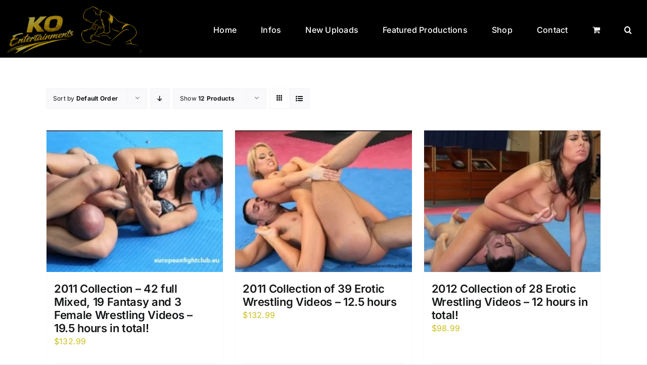

--- FILE ---
content_type: text/html; charset=UTF-8
request_url: https://koentertainments.com/product-tag/abbie-cat/
body_size: 156160
content:
<!DOCTYPE html>
<html class="avada-html-layout-wide avada-html-header-position-top avada-html-is-archive avada-has-site-width-percent" dir="ltr" lang="en-US" prefix="og: https://ogp.me/ns#" prefix="og: http://ogp.me/ns# fb: http://ogp.me/ns/fb#">
<head><meta http-equiv="Content-Type" content="text/html; charset=utf-8"/><script>if(navigator.userAgent.match(/MSIE|Internet Explorer/i)||navigator.userAgent.match(/Trident\/7\..*?rv:11/i)){var href=document.location.href;if(!href.match(/[?&]nowprocket/)){if(href.indexOf("?")==-1){if(href.indexOf("#")==-1){document.location.href=href+"?nowprocket=1"}else{document.location.href=href.replace("#","?nowprocket=1#")}}else{if(href.indexOf("#")==-1){document.location.href=href+"&nowprocket=1"}else{document.location.href=href.replace("#","&nowprocket=1#")}}}}</script><script>(()=>{class RocketLazyLoadScripts{constructor(){this.v="2.0.4",this.userEvents=["keydown","keyup","mousedown","mouseup","mousemove","mouseover","mouseout","touchmove","touchstart","touchend","touchcancel","wheel","click","dblclick","input"],this.attributeEvents=["onblur","onclick","oncontextmenu","ondblclick","onfocus","onmousedown","onmouseenter","onmouseleave","onmousemove","onmouseout","onmouseover","onmouseup","onmousewheel","onscroll","onsubmit"]}async t(){this.i(),this.o(),/iP(ad|hone)/.test(navigator.userAgent)&&this.h(),this.u(),this.l(this),this.m(),this.k(this),this.p(this),this._(),await Promise.all([this.R(),this.L()]),this.lastBreath=Date.now(),this.S(this),this.P(),this.D(),this.O(),this.M(),await this.C(this.delayedScripts.normal),await this.C(this.delayedScripts.defer),await this.C(this.delayedScripts.async),await this.T(),await this.F(),await this.j(),await this.A(),window.dispatchEvent(new Event("rocket-allScriptsLoaded")),this.everythingLoaded=!0,this.lastTouchEnd&&await new Promise(t=>setTimeout(t,500-Date.now()+this.lastTouchEnd)),this.I(),this.H(),this.U(),this.W()}i(){this.CSPIssue=sessionStorage.getItem("rocketCSPIssue"),document.addEventListener("securitypolicyviolation",t=>{this.CSPIssue||"script-src-elem"!==t.violatedDirective||"data"!==t.blockedURI||(this.CSPIssue=!0,sessionStorage.setItem("rocketCSPIssue",!0))},{isRocket:!0})}o(){window.addEventListener("pageshow",t=>{this.persisted=t.persisted,this.realWindowLoadedFired=!0},{isRocket:!0}),window.addEventListener("pagehide",()=>{this.onFirstUserAction=null},{isRocket:!0})}h(){let t;function e(e){t=e}window.addEventListener("touchstart",e,{isRocket:!0}),window.addEventListener("touchend",function i(o){o.changedTouches[0]&&t.changedTouches[0]&&Math.abs(o.changedTouches[0].pageX-t.changedTouches[0].pageX)<10&&Math.abs(o.changedTouches[0].pageY-t.changedTouches[0].pageY)<10&&o.timeStamp-t.timeStamp<200&&(window.removeEventListener("touchstart",e,{isRocket:!0}),window.removeEventListener("touchend",i,{isRocket:!0}),"INPUT"===o.target.tagName&&"text"===o.target.type||(o.target.dispatchEvent(new TouchEvent("touchend",{target:o.target,bubbles:!0})),o.target.dispatchEvent(new MouseEvent("mouseover",{target:o.target,bubbles:!0})),o.target.dispatchEvent(new PointerEvent("click",{target:o.target,bubbles:!0,cancelable:!0,detail:1,clientX:o.changedTouches[0].clientX,clientY:o.changedTouches[0].clientY})),event.preventDefault()))},{isRocket:!0})}q(t){this.userActionTriggered||("mousemove"!==t.type||this.firstMousemoveIgnored?"keyup"===t.type||"mouseover"===t.type||"mouseout"===t.type||(this.userActionTriggered=!0,this.onFirstUserAction&&this.onFirstUserAction()):this.firstMousemoveIgnored=!0),"click"===t.type&&t.preventDefault(),t.stopPropagation(),t.stopImmediatePropagation(),"touchstart"===this.lastEvent&&"touchend"===t.type&&(this.lastTouchEnd=Date.now()),"click"===t.type&&(this.lastTouchEnd=0),this.lastEvent=t.type,t.composedPath&&t.composedPath()[0].getRootNode()instanceof ShadowRoot&&(t.rocketTarget=t.composedPath()[0]),this.savedUserEvents.push(t)}u(){this.savedUserEvents=[],this.userEventHandler=this.q.bind(this),this.userEvents.forEach(t=>window.addEventListener(t,this.userEventHandler,{passive:!1,isRocket:!0})),document.addEventListener("visibilitychange",this.userEventHandler,{isRocket:!0})}U(){this.userEvents.forEach(t=>window.removeEventListener(t,this.userEventHandler,{passive:!1,isRocket:!0})),document.removeEventListener("visibilitychange",this.userEventHandler,{isRocket:!0}),this.savedUserEvents.forEach(t=>{(t.rocketTarget||t.target).dispatchEvent(new window[t.constructor.name](t.type,t))})}m(){const t="return false",e=Array.from(this.attributeEvents,t=>"data-rocket-"+t),i="["+this.attributeEvents.join("],[")+"]",o="[data-rocket-"+this.attributeEvents.join("],[data-rocket-")+"]",s=(e,i,o)=>{o&&o!==t&&(e.setAttribute("data-rocket-"+i,o),e["rocket"+i]=new Function("event",o),e.setAttribute(i,t))};new MutationObserver(t=>{for(const n of t)"attributes"===n.type&&(n.attributeName.startsWith("data-rocket-")||this.everythingLoaded?n.attributeName.startsWith("data-rocket-")&&this.everythingLoaded&&this.N(n.target,n.attributeName.substring(12)):s(n.target,n.attributeName,n.target.getAttribute(n.attributeName))),"childList"===n.type&&n.addedNodes.forEach(t=>{if(t.nodeType===Node.ELEMENT_NODE)if(this.everythingLoaded)for(const i of[t,...t.querySelectorAll(o)])for(const t of i.getAttributeNames())e.includes(t)&&this.N(i,t.substring(12));else for(const e of[t,...t.querySelectorAll(i)])for(const t of e.getAttributeNames())this.attributeEvents.includes(t)&&s(e,t,e.getAttribute(t))})}).observe(document,{subtree:!0,childList:!0,attributeFilter:[...this.attributeEvents,...e]})}I(){this.attributeEvents.forEach(t=>{document.querySelectorAll("[data-rocket-"+t+"]").forEach(e=>{this.N(e,t)})})}N(t,e){const i=t.getAttribute("data-rocket-"+e);i&&(t.setAttribute(e,i),t.removeAttribute("data-rocket-"+e))}k(t){Object.defineProperty(HTMLElement.prototype,"onclick",{get(){return this.rocketonclick||null},set(e){this.rocketonclick=e,this.setAttribute(t.everythingLoaded?"onclick":"data-rocket-onclick","this.rocketonclick(event)")}})}S(t){function e(e,i){let o=e[i];e[i]=null,Object.defineProperty(e,i,{get:()=>o,set(s){t.everythingLoaded?o=s:e["rocket"+i]=o=s}})}e(document,"onreadystatechange"),e(window,"onload"),e(window,"onpageshow");try{Object.defineProperty(document,"readyState",{get:()=>t.rocketReadyState,set(e){t.rocketReadyState=e},configurable:!0}),document.readyState="loading"}catch(t){console.log("WPRocket DJE readyState conflict, bypassing")}}l(t){this.originalAddEventListener=EventTarget.prototype.addEventListener,this.originalRemoveEventListener=EventTarget.prototype.removeEventListener,this.savedEventListeners=[],EventTarget.prototype.addEventListener=function(e,i,o){o&&o.isRocket||!t.B(e,this)&&!t.userEvents.includes(e)||t.B(e,this)&&!t.userActionTriggered||e.startsWith("rocket-")||t.everythingLoaded?t.originalAddEventListener.call(this,e,i,o):(t.savedEventListeners.push({target:this,remove:!1,type:e,func:i,options:o}),"mouseenter"!==e&&"mouseleave"!==e||t.originalAddEventListener.call(this,e,t.savedUserEvents.push,o))},EventTarget.prototype.removeEventListener=function(e,i,o){o&&o.isRocket||!t.B(e,this)&&!t.userEvents.includes(e)||t.B(e,this)&&!t.userActionTriggered||e.startsWith("rocket-")||t.everythingLoaded?t.originalRemoveEventListener.call(this,e,i,o):t.savedEventListeners.push({target:this,remove:!0,type:e,func:i,options:o})}}J(t,e){this.savedEventListeners=this.savedEventListeners.filter(i=>{let o=i.type,s=i.target||window;return e!==o||t!==s||(this.B(o,s)&&(i.type="rocket-"+o),this.$(i),!1)})}H(){EventTarget.prototype.addEventListener=this.originalAddEventListener,EventTarget.prototype.removeEventListener=this.originalRemoveEventListener,this.savedEventListeners.forEach(t=>this.$(t))}$(t){t.remove?this.originalRemoveEventListener.call(t.target,t.type,t.func,t.options):this.originalAddEventListener.call(t.target,t.type,t.func,t.options)}p(t){let e;function i(e){return t.everythingLoaded?e:e.split(" ").map(t=>"load"===t||t.startsWith("load.")?"rocket-jquery-load":t).join(" ")}function o(o){function s(e){const s=o.fn[e];o.fn[e]=o.fn.init.prototype[e]=function(){return this[0]===window&&t.userActionTriggered&&("string"==typeof arguments[0]||arguments[0]instanceof String?arguments[0]=i(arguments[0]):"object"==typeof arguments[0]&&Object.keys(arguments[0]).forEach(t=>{const e=arguments[0][t];delete arguments[0][t],arguments[0][i(t)]=e})),s.apply(this,arguments),this}}if(o&&o.fn&&!t.allJQueries.includes(o)){const e={DOMContentLoaded:[],"rocket-DOMContentLoaded":[]};for(const t in e)document.addEventListener(t,()=>{e[t].forEach(t=>t())},{isRocket:!0});o.fn.ready=o.fn.init.prototype.ready=function(i){function s(){parseInt(o.fn.jquery)>2?setTimeout(()=>i.bind(document)(o)):i.bind(document)(o)}return"function"==typeof i&&(t.realDomReadyFired?!t.userActionTriggered||t.fauxDomReadyFired?s():e["rocket-DOMContentLoaded"].push(s):e.DOMContentLoaded.push(s)),o([])},s("on"),s("one"),s("off"),t.allJQueries.push(o)}e=o}t.allJQueries=[],o(window.jQuery),Object.defineProperty(window,"jQuery",{get:()=>e,set(t){o(t)}})}P(){const t=new Map;document.write=document.writeln=function(e){const i=document.currentScript,o=document.createRange(),s=i.parentElement;let n=t.get(i);void 0===n&&(n=i.nextSibling,t.set(i,n));const c=document.createDocumentFragment();o.setStart(c,0),c.appendChild(o.createContextualFragment(e)),s.insertBefore(c,n)}}async R(){return new Promise(t=>{this.userActionTriggered?t():this.onFirstUserAction=t})}async L(){return new Promise(t=>{document.addEventListener("DOMContentLoaded",()=>{this.realDomReadyFired=!0,t()},{isRocket:!0})})}async j(){return this.realWindowLoadedFired?Promise.resolve():new Promise(t=>{window.addEventListener("load",t,{isRocket:!0})})}M(){this.pendingScripts=[];this.scriptsMutationObserver=new MutationObserver(t=>{for(const e of t)e.addedNodes.forEach(t=>{"SCRIPT"!==t.tagName||t.noModule||t.isWPRocket||this.pendingScripts.push({script:t,promise:new Promise(e=>{const i=()=>{const i=this.pendingScripts.findIndex(e=>e.script===t);i>=0&&this.pendingScripts.splice(i,1),e()};t.addEventListener("load",i,{isRocket:!0}),t.addEventListener("error",i,{isRocket:!0}),setTimeout(i,1e3)})})})}),this.scriptsMutationObserver.observe(document,{childList:!0,subtree:!0})}async F(){await this.X(),this.pendingScripts.length?(await this.pendingScripts[0].promise,await this.F()):this.scriptsMutationObserver.disconnect()}D(){this.delayedScripts={normal:[],async:[],defer:[]},document.querySelectorAll("script[type$=rocketlazyloadscript]").forEach(t=>{t.hasAttribute("data-rocket-src")?t.hasAttribute("async")&&!1!==t.async?this.delayedScripts.async.push(t):t.hasAttribute("defer")&&!1!==t.defer||"module"===t.getAttribute("data-rocket-type")?this.delayedScripts.defer.push(t):this.delayedScripts.normal.push(t):this.delayedScripts.normal.push(t)})}async _(){await this.L();let t=[];document.querySelectorAll("script[type$=rocketlazyloadscript][data-rocket-src]").forEach(e=>{let i=e.getAttribute("data-rocket-src");if(i&&!i.startsWith("data:")){i.startsWith("//")&&(i=location.protocol+i);try{const o=new URL(i).origin;o!==location.origin&&t.push({src:o,crossOrigin:e.crossOrigin||"module"===e.getAttribute("data-rocket-type")})}catch(t){}}}),t=[...new Map(t.map(t=>[JSON.stringify(t),t])).values()],this.Y(t,"preconnect")}async G(t){if(await this.K(),!0!==t.noModule||!("noModule"in HTMLScriptElement.prototype))return new Promise(e=>{let i;function o(){(i||t).setAttribute("data-rocket-status","executed"),e()}try{if(navigator.userAgent.includes("Firefox/")||""===navigator.vendor||this.CSPIssue)i=document.createElement("script"),[...t.attributes].forEach(t=>{let e=t.nodeName;"type"!==e&&("data-rocket-type"===e&&(e="type"),"data-rocket-src"===e&&(e="src"),i.setAttribute(e,t.nodeValue))}),t.text&&(i.text=t.text),t.nonce&&(i.nonce=t.nonce),i.hasAttribute("src")?(i.addEventListener("load",o,{isRocket:!0}),i.addEventListener("error",()=>{i.setAttribute("data-rocket-status","failed-network"),e()},{isRocket:!0}),setTimeout(()=>{i.isConnected||e()},1)):(i.text=t.text,o()),i.isWPRocket=!0,t.parentNode.replaceChild(i,t);else{const i=t.getAttribute("data-rocket-type"),s=t.getAttribute("data-rocket-src");i?(t.type=i,t.removeAttribute("data-rocket-type")):t.removeAttribute("type"),t.addEventListener("load",o,{isRocket:!0}),t.addEventListener("error",i=>{this.CSPIssue&&i.target.src.startsWith("data:")?(console.log("WPRocket: CSP fallback activated"),t.removeAttribute("src"),this.G(t).then(e)):(t.setAttribute("data-rocket-status","failed-network"),e())},{isRocket:!0}),s?(t.fetchPriority="high",t.removeAttribute("data-rocket-src"),t.src=s):t.src="data:text/javascript;base64,"+window.btoa(unescape(encodeURIComponent(t.text)))}}catch(i){t.setAttribute("data-rocket-status","failed-transform"),e()}});t.setAttribute("data-rocket-status","skipped")}async C(t){const e=t.shift();return e?(e.isConnected&&await this.G(e),this.C(t)):Promise.resolve()}O(){this.Y([...this.delayedScripts.normal,...this.delayedScripts.defer,...this.delayedScripts.async],"preload")}Y(t,e){this.trash=this.trash||[];let i=!0;var o=document.createDocumentFragment();t.forEach(t=>{const s=t.getAttribute&&t.getAttribute("data-rocket-src")||t.src;if(s&&!s.startsWith("data:")){const n=document.createElement("link");n.href=s,n.rel=e,"preconnect"!==e&&(n.as="script",n.fetchPriority=i?"high":"low"),t.getAttribute&&"module"===t.getAttribute("data-rocket-type")&&(n.crossOrigin=!0),t.crossOrigin&&(n.crossOrigin=t.crossOrigin),t.integrity&&(n.integrity=t.integrity),t.nonce&&(n.nonce=t.nonce),o.appendChild(n),this.trash.push(n),i=!1}}),document.head.appendChild(o)}W(){this.trash.forEach(t=>t.remove())}async T(){try{document.readyState="interactive"}catch(t){}this.fauxDomReadyFired=!0;try{await this.K(),this.J(document,"readystatechange"),document.dispatchEvent(new Event("rocket-readystatechange")),await this.K(),document.rocketonreadystatechange&&document.rocketonreadystatechange(),await this.K(),this.J(document,"DOMContentLoaded"),document.dispatchEvent(new Event("rocket-DOMContentLoaded")),await this.K(),this.J(window,"DOMContentLoaded"),window.dispatchEvent(new Event("rocket-DOMContentLoaded"))}catch(t){console.error(t)}}async A(){try{document.readyState="complete"}catch(t){}try{await this.K(),this.J(document,"readystatechange"),document.dispatchEvent(new Event("rocket-readystatechange")),await this.K(),document.rocketonreadystatechange&&document.rocketonreadystatechange(),await this.K(),this.J(window,"load"),window.dispatchEvent(new Event("rocket-load")),await this.K(),window.rocketonload&&window.rocketonload(),await this.K(),this.allJQueries.forEach(t=>t(window).trigger("rocket-jquery-load")),await this.K(),this.J(window,"pageshow");const t=new Event("rocket-pageshow");t.persisted=this.persisted,window.dispatchEvent(t),await this.K(),window.rocketonpageshow&&window.rocketonpageshow({persisted:this.persisted})}catch(t){console.error(t)}}async K(){Date.now()-this.lastBreath>45&&(await this.X(),this.lastBreath=Date.now())}async X(){return document.hidden?new Promise(t=>setTimeout(t)):new Promise(t=>requestAnimationFrame(t))}B(t,e){return e===document&&"readystatechange"===t||(e===document&&"DOMContentLoaded"===t||(e===window&&"DOMContentLoaded"===t||(e===window&&"load"===t||e===window&&"pageshow"===t)))}static run(){(new RocketLazyLoadScripts).t()}}RocketLazyLoadScripts.run()})();</script>
	<meta http-equiv="X-UA-Compatible" content="IE=edge" />
	
	<meta name="viewport" content="width=device-width, initial-scale=1" />
					<script type="rocketlazyloadscript">document.documentElement.className = document.documentElement.className + ' yes-js js_active js'</script>
			<title>Abbie Cat - KO Entertainments</title>

		<!-- All in One SEO 4.9.2 - aioseo.com -->
	<meta name="robots" content="noindex, max-image-preview:large" />
	<link rel="canonical" href="https://koentertainments.com/product-tag/abbie-cat/" />
	<meta name="generator" content="All in One SEO (AIOSEO) 4.9.2" />
		<script type="application/ld+json" class="aioseo-schema">
			{"@context":"https:\/\/schema.org","@graph":[{"@type":"BreadcrumbList","@id":"https:\/\/koentertainments.com\/product-tag\/abbie-cat\/#breadcrumblist","itemListElement":[{"@type":"ListItem","@id":"https:\/\/koentertainments.com#listItem","position":1,"name":"Home","item":"https:\/\/koentertainments.com","nextItem":{"@type":"ListItem","@id":"https:\/\/koentertainments.com\/shop\/#listItem","name":"Videos"}},{"@type":"ListItem","@id":"https:\/\/koentertainments.com\/shop\/#listItem","position":2,"name":"Videos","item":"https:\/\/koentertainments.com\/shop\/","nextItem":{"@type":"ListItem","@id":"https:\/\/koentertainments.com\/product-tag\/abbie-cat\/#listItem","name":"Abbie Cat"},"previousItem":{"@type":"ListItem","@id":"https:\/\/koentertainments.com#listItem","name":"Home"}},{"@type":"ListItem","@id":"https:\/\/koentertainments.com\/product-tag\/abbie-cat\/#listItem","position":3,"name":"Abbie Cat","previousItem":{"@type":"ListItem","@id":"https:\/\/koentertainments.com\/shop\/#listItem","name":"Videos"}}]},{"@type":"CollectionPage","@id":"https:\/\/koentertainments.com\/product-tag\/abbie-cat\/#collectionpage","url":"https:\/\/koentertainments.com\/product-tag\/abbie-cat\/","name":"Abbie Cat - KO Entertainments","inLanguage":"en-US","isPartOf":{"@id":"https:\/\/koentertainments.com\/#website"},"breadcrumb":{"@id":"https:\/\/koentertainments.com\/product-tag\/abbie-cat\/#breadcrumblist"}},{"@type":"Organization","@id":"https:\/\/koentertainments.com\/#organization","name":"KO Entertainments","description":"wrestling video productions KO Entertainments","url":"https:\/\/koentertainments.com\/"},{"@type":"WebSite","@id":"https:\/\/koentertainments.com\/#website","url":"https:\/\/koentertainments.com\/","name":"KO Entertainments","description":"wrestling video productions","inLanguage":"en-US","publisher":{"@id":"https:\/\/koentertainments.com\/#organization"}}]}
		</script>
		<!-- All in One SEO -->

<link rel='dns-prefetch' href='//www.google.com' />

<link rel="alternate" type="application/rss+xml" title="KO Entertainments &raquo; Feed" href="https://koentertainments.com/feed/" />
		
		
		
				<link rel="alternate" type="application/rss+xml" title="KO Entertainments &raquo; Abbie Cat Tag Feed" href="https://koentertainments.com/product-tag/abbie-cat/feed/" />
		<!-- This site uses the Google Analytics by MonsterInsights plugin v9.11.0 - Using Analytics tracking - https://www.monsterinsights.com/ -->
		<!-- Note: MonsterInsights is not currently configured on this site. The site owner needs to authenticate with Google Analytics in the MonsterInsights settings panel. -->
					<!-- No tracking code set -->
				<!-- / Google Analytics by MonsterInsights -->
		<style id='wp-img-auto-sizes-contain-inline-css' type='text/css'>
img:is([sizes=auto i],[sizes^="auto," i]){contain-intrinsic-size:3000px 1500px}
/*# sourceURL=wp-img-auto-sizes-contain-inline-css */
</style>
<link data-minify="1" rel='stylesheet' id='sgr-css' href='https://koentertainments.com/wp-content/cache/min/1/wp-content/plugins/simple-google-recaptcha/sgr.css?ver=1769459575' type='text/css' media='all' />
<style id='wp-emoji-styles-inline-css' type='text/css'>

	img.wp-smiley, img.emoji {
		display: inline !important;
		border: none !important;
		box-shadow: none !important;
		height: 1em !important;
		width: 1em !important;
		margin: 0 0.07em !important;
		vertical-align: -0.1em !important;
		background: none !important;
		padding: 0 !important;
	}
/*# sourceURL=wp-emoji-styles-inline-css */
</style>
<link rel='stylesheet' id='wp-block-library-css' href='https://koentertainments.com/wp-includes/css/dist/block-library/style.min.css?ver=6.9' type='text/css' media='all' />
<style id='wp-block-library-theme-inline-css' type='text/css'>
.wp-block-audio :where(figcaption){color:#555;font-size:13px;text-align:center}.is-dark-theme .wp-block-audio :where(figcaption){color:#ffffffa6}.wp-block-audio{margin:0 0 1em}.wp-block-code{border:1px solid #ccc;border-radius:4px;font-family:Menlo,Consolas,monaco,monospace;padding:.8em 1em}.wp-block-embed :where(figcaption){color:#555;font-size:13px;text-align:center}.is-dark-theme .wp-block-embed :where(figcaption){color:#ffffffa6}.wp-block-embed{margin:0 0 1em}.blocks-gallery-caption{color:#555;font-size:13px;text-align:center}.is-dark-theme .blocks-gallery-caption{color:#ffffffa6}:root :where(.wp-block-image figcaption){color:#555;font-size:13px;text-align:center}.is-dark-theme :root :where(.wp-block-image figcaption){color:#ffffffa6}.wp-block-image{margin:0 0 1em}.wp-block-pullquote{border-bottom:4px solid;border-top:4px solid;color:currentColor;margin-bottom:1.75em}.wp-block-pullquote :where(cite),.wp-block-pullquote :where(footer),.wp-block-pullquote__citation{color:currentColor;font-size:.8125em;font-style:normal;text-transform:uppercase}.wp-block-quote{border-left:.25em solid;margin:0 0 1.75em;padding-left:1em}.wp-block-quote cite,.wp-block-quote footer{color:currentColor;font-size:.8125em;font-style:normal;position:relative}.wp-block-quote:where(.has-text-align-right){border-left:none;border-right:.25em solid;padding-left:0;padding-right:1em}.wp-block-quote:where(.has-text-align-center){border:none;padding-left:0}.wp-block-quote.is-large,.wp-block-quote.is-style-large,.wp-block-quote:where(.is-style-plain){border:none}.wp-block-search .wp-block-search__label{font-weight:700}.wp-block-search__button{border:1px solid #ccc;padding:.375em .625em}:where(.wp-block-group.has-background){padding:1.25em 2.375em}.wp-block-separator.has-css-opacity{opacity:.4}.wp-block-separator{border:none;border-bottom:2px solid;margin-left:auto;margin-right:auto}.wp-block-separator.has-alpha-channel-opacity{opacity:1}.wp-block-separator:not(.is-style-wide):not(.is-style-dots){width:100px}.wp-block-separator.has-background:not(.is-style-dots){border-bottom:none;height:1px}.wp-block-separator.has-background:not(.is-style-wide):not(.is-style-dots){height:2px}.wp-block-table{margin:0 0 1em}.wp-block-table td,.wp-block-table th{word-break:normal}.wp-block-table :where(figcaption){color:#555;font-size:13px;text-align:center}.is-dark-theme .wp-block-table :where(figcaption){color:#ffffffa6}.wp-block-video :where(figcaption){color:#555;font-size:13px;text-align:center}.is-dark-theme .wp-block-video :where(figcaption){color:#ffffffa6}.wp-block-video{margin:0 0 1em}:root :where(.wp-block-template-part.has-background){margin-bottom:0;margin-top:0;padding:1.25em 2.375em}
/*# sourceURL=/wp-includes/css/dist/block-library/theme.min.css */
</style>
<style id='classic-theme-styles-inline-css' type='text/css'>
/*! This file is auto-generated */
.wp-block-button__link{color:#fff;background-color:#32373c;border-radius:9999px;box-shadow:none;text-decoration:none;padding:calc(.667em + 2px) calc(1.333em + 2px);font-size:1.125em}.wp-block-file__button{background:#32373c;color:#fff;text-decoration:none}
/*# sourceURL=/wp-includes/css/classic-themes.min.css */
</style>
<link data-minify="1" rel='stylesheet' id='aioseo/css/src/vue/standalone/blocks/table-of-contents/global.scss-css' href='https://koentertainments.com/wp-content/cache/min/1/wp-content/plugins/all-in-one-seo-pack/dist/Lite/assets/css/table-of-contents/global.e90f6d47.css?ver=1769459575' type='text/css' media='all' />
<link data-minify="1" rel='stylesheet' id='jquery-selectBox-css' href='https://koentertainments.com/wp-content/cache/background-css/1/koentertainments.com/wp-content/cache/min/1/wp-content/plugins/yith-woocommerce-wishlist/assets/css/jquery.selectBox.css?ver=1769459575&wpr_t=1769686653' type='text/css' media='all' />
<link data-minify="1" rel='stylesheet' id='woocommerce_prettyPhoto_css-css' href='https://koentertainments.com/wp-content/cache/background-css/1/koentertainments.com/wp-content/cache/min/1/wp-content/plugins/woocommerce/assets/css/prettyPhoto.css?ver=1769459575&wpr_t=1769686653' type='text/css' media='all' />
<link data-minify="1" rel='stylesheet' id='yith-wcwl-main-css' href='https://koentertainments.com/wp-content/cache/background-css/1/koentertainments.com/wp-content/cache/min/1/wp-content/plugins/yith-woocommerce-wishlist/assets/css/style.css?ver=1769459575&wpr_t=1769686653' type='text/css' media='all' />
<style id='yith-wcwl-main-inline-css' type='text/css'>
 :root { --rounded-corners-radius: 16px; --add-to-cart-rounded-corners-radius: 16px; --feedback-duration: 3s } 
 :root { --rounded-corners-radius: 16px; --add-to-cart-rounded-corners-radius: 16px; --feedback-duration: 3s } 
/*# sourceURL=yith-wcwl-main-inline-css */
</style>
<style id='global-styles-inline-css' type='text/css'>
:root{--wp--preset--aspect-ratio--square: 1;--wp--preset--aspect-ratio--4-3: 4/3;--wp--preset--aspect-ratio--3-4: 3/4;--wp--preset--aspect-ratio--3-2: 3/2;--wp--preset--aspect-ratio--2-3: 2/3;--wp--preset--aspect-ratio--16-9: 16/9;--wp--preset--aspect-ratio--9-16: 9/16;--wp--preset--color--black: #000000;--wp--preset--color--cyan-bluish-gray: #abb8c3;--wp--preset--color--white: #ffffff;--wp--preset--color--pale-pink: #f78da7;--wp--preset--color--vivid-red: #cf2e2e;--wp--preset--color--luminous-vivid-orange: #ff6900;--wp--preset--color--luminous-vivid-amber: #fcb900;--wp--preset--color--light-green-cyan: #7bdcb5;--wp--preset--color--vivid-green-cyan: #00d084;--wp--preset--color--pale-cyan-blue: #8ed1fc;--wp--preset--color--vivid-cyan-blue: #0693e3;--wp--preset--color--vivid-purple: #9b51e0;--wp--preset--color--awb-color-1: #ffffff;--wp--preset--color--awb-color-2: #f9f9fb;--wp--preset--color--awb-color-3: #f2f3f5;--wp--preset--color--awb-color-4: #d6cb00;--wp--preset--color--awb-color-5: #c9c020;--wp--preset--color--awb-color-6: #434549;--wp--preset--color--awb-color-7: #212326;--wp--preset--color--awb-color-8: #141617;--wp--preset--gradient--vivid-cyan-blue-to-vivid-purple: linear-gradient(135deg,rgb(6,147,227) 0%,rgb(155,81,224) 100%);--wp--preset--gradient--light-green-cyan-to-vivid-green-cyan: linear-gradient(135deg,rgb(122,220,180) 0%,rgb(0,208,130) 100%);--wp--preset--gradient--luminous-vivid-amber-to-luminous-vivid-orange: linear-gradient(135deg,rgb(252,185,0) 0%,rgb(255,105,0) 100%);--wp--preset--gradient--luminous-vivid-orange-to-vivid-red: linear-gradient(135deg,rgb(255,105,0) 0%,rgb(207,46,46) 100%);--wp--preset--gradient--very-light-gray-to-cyan-bluish-gray: linear-gradient(135deg,rgb(238,238,238) 0%,rgb(169,184,195) 100%);--wp--preset--gradient--cool-to-warm-spectrum: linear-gradient(135deg,rgb(74,234,220) 0%,rgb(151,120,209) 20%,rgb(207,42,186) 40%,rgb(238,44,130) 60%,rgb(251,105,98) 80%,rgb(254,248,76) 100%);--wp--preset--gradient--blush-light-purple: linear-gradient(135deg,rgb(255,206,236) 0%,rgb(152,150,240) 100%);--wp--preset--gradient--blush-bordeaux: linear-gradient(135deg,rgb(254,205,165) 0%,rgb(254,45,45) 50%,rgb(107,0,62) 100%);--wp--preset--gradient--luminous-dusk: linear-gradient(135deg,rgb(255,203,112) 0%,rgb(199,81,192) 50%,rgb(65,88,208) 100%);--wp--preset--gradient--pale-ocean: linear-gradient(135deg,rgb(255,245,203) 0%,rgb(182,227,212) 50%,rgb(51,167,181) 100%);--wp--preset--gradient--electric-grass: linear-gradient(135deg,rgb(202,248,128) 0%,rgb(113,206,126) 100%);--wp--preset--gradient--midnight: linear-gradient(135deg,rgb(2,3,129) 0%,rgb(40,116,252) 100%);--wp--preset--font-size--small: 12px;--wp--preset--font-size--medium: 20px;--wp--preset--font-size--large: 24px;--wp--preset--font-size--x-large: 42px;--wp--preset--font-size--normal: 16px;--wp--preset--font-size--xlarge: 32px;--wp--preset--font-size--huge: 48px;--wp--preset--spacing--20: 0.44rem;--wp--preset--spacing--30: 0.67rem;--wp--preset--spacing--40: 1rem;--wp--preset--spacing--50: 1.5rem;--wp--preset--spacing--60: 2.25rem;--wp--preset--spacing--70: 3.38rem;--wp--preset--spacing--80: 5.06rem;--wp--preset--shadow--natural: 6px 6px 9px rgba(0, 0, 0, 0.2);--wp--preset--shadow--deep: 12px 12px 50px rgba(0, 0, 0, 0.4);--wp--preset--shadow--sharp: 6px 6px 0px rgba(0, 0, 0, 0.2);--wp--preset--shadow--outlined: 6px 6px 0px -3px rgb(255, 255, 255), 6px 6px rgb(0, 0, 0);--wp--preset--shadow--crisp: 6px 6px 0px rgb(0, 0, 0);}:where(.is-layout-flex){gap: 0.5em;}:where(.is-layout-grid){gap: 0.5em;}body .is-layout-flex{display: flex;}.is-layout-flex{flex-wrap: wrap;align-items: center;}.is-layout-flex > :is(*, div){margin: 0;}body .is-layout-grid{display: grid;}.is-layout-grid > :is(*, div){margin: 0;}:where(.wp-block-columns.is-layout-flex){gap: 2em;}:where(.wp-block-columns.is-layout-grid){gap: 2em;}:where(.wp-block-post-template.is-layout-flex){gap: 1.25em;}:where(.wp-block-post-template.is-layout-grid){gap: 1.25em;}.has-black-color{color: var(--wp--preset--color--black) !important;}.has-cyan-bluish-gray-color{color: var(--wp--preset--color--cyan-bluish-gray) !important;}.has-white-color{color: var(--wp--preset--color--white) !important;}.has-pale-pink-color{color: var(--wp--preset--color--pale-pink) !important;}.has-vivid-red-color{color: var(--wp--preset--color--vivid-red) !important;}.has-luminous-vivid-orange-color{color: var(--wp--preset--color--luminous-vivid-orange) !important;}.has-luminous-vivid-amber-color{color: var(--wp--preset--color--luminous-vivid-amber) !important;}.has-light-green-cyan-color{color: var(--wp--preset--color--light-green-cyan) !important;}.has-vivid-green-cyan-color{color: var(--wp--preset--color--vivid-green-cyan) !important;}.has-pale-cyan-blue-color{color: var(--wp--preset--color--pale-cyan-blue) !important;}.has-vivid-cyan-blue-color{color: var(--wp--preset--color--vivid-cyan-blue) !important;}.has-vivid-purple-color{color: var(--wp--preset--color--vivid-purple) !important;}.has-black-background-color{background-color: var(--wp--preset--color--black) !important;}.has-cyan-bluish-gray-background-color{background-color: var(--wp--preset--color--cyan-bluish-gray) !important;}.has-white-background-color{background-color: var(--wp--preset--color--white) !important;}.has-pale-pink-background-color{background-color: var(--wp--preset--color--pale-pink) !important;}.has-vivid-red-background-color{background-color: var(--wp--preset--color--vivid-red) !important;}.has-luminous-vivid-orange-background-color{background-color: var(--wp--preset--color--luminous-vivid-orange) !important;}.has-luminous-vivid-amber-background-color{background-color: var(--wp--preset--color--luminous-vivid-amber) !important;}.has-light-green-cyan-background-color{background-color: var(--wp--preset--color--light-green-cyan) !important;}.has-vivid-green-cyan-background-color{background-color: var(--wp--preset--color--vivid-green-cyan) !important;}.has-pale-cyan-blue-background-color{background-color: var(--wp--preset--color--pale-cyan-blue) !important;}.has-vivid-cyan-blue-background-color{background-color: var(--wp--preset--color--vivid-cyan-blue) !important;}.has-vivid-purple-background-color{background-color: var(--wp--preset--color--vivid-purple) !important;}.has-black-border-color{border-color: var(--wp--preset--color--black) !important;}.has-cyan-bluish-gray-border-color{border-color: var(--wp--preset--color--cyan-bluish-gray) !important;}.has-white-border-color{border-color: var(--wp--preset--color--white) !important;}.has-pale-pink-border-color{border-color: var(--wp--preset--color--pale-pink) !important;}.has-vivid-red-border-color{border-color: var(--wp--preset--color--vivid-red) !important;}.has-luminous-vivid-orange-border-color{border-color: var(--wp--preset--color--luminous-vivid-orange) !important;}.has-luminous-vivid-amber-border-color{border-color: var(--wp--preset--color--luminous-vivid-amber) !important;}.has-light-green-cyan-border-color{border-color: var(--wp--preset--color--light-green-cyan) !important;}.has-vivid-green-cyan-border-color{border-color: var(--wp--preset--color--vivid-green-cyan) !important;}.has-pale-cyan-blue-border-color{border-color: var(--wp--preset--color--pale-cyan-blue) !important;}.has-vivid-cyan-blue-border-color{border-color: var(--wp--preset--color--vivid-cyan-blue) !important;}.has-vivid-purple-border-color{border-color: var(--wp--preset--color--vivid-purple) !important;}.has-vivid-cyan-blue-to-vivid-purple-gradient-background{background: var(--wp--preset--gradient--vivid-cyan-blue-to-vivid-purple) !important;}.has-light-green-cyan-to-vivid-green-cyan-gradient-background{background: var(--wp--preset--gradient--light-green-cyan-to-vivid-green-cyan) !important;}.has-luminous-vivid-amber-to-luminous-vivid-orange-gradient-background{background: var(--wp--preset--gradient--luminous-vivid-amber-to-luminous-vivid-orange) !important;}.has-luminous-vivid-orange-to-vivid-red-gradient-background{background: var(--wp--preset--gradient--luminous-vivid-orange-to-vivid-red) !important;}.has-very-light-gray-to-cyan-bluish-gray-gradient-background{background: var(--wp--preset--gradient--very-light-gray-to-cyan-bluish-gray) !important;}.has-cool-to-warm-spectrum-gradient-background{background: var(--wp--preset--gradient--cool-to-warm-spectrum) !important;}.has-blush-light-purple-gradient-background{background: var(--wp--preset--gradient--blush-light-purple) !important;}.has-blush-bordeaux-gradient-background{background: var(--wp--preset--gradient--blush-bordeaux) !important;}.has-luminous-dusk-gradient-background{background: var(--wp--preset--gradient--luminous-dusk) !important;}.has-pale-ocean-gradient-background{background: var(--wp--preset--gradient--pale-ocean) !important;}.has-electric-grass-gradient-background{background: var(--wp--preset--gradient--electric-grass) !important;}.has-midnight-gradient-background{background: var(--wp--preset--gradient--midnight) !important;}.has-small-font-size{font-size: var(--wp--preset--font-size--small) !important;}.has-medium-font-size{font-size: var(--wp--preset--font-size--medium) !important;}.has-large-font-size{font-size: var(--wp--preset--font-size--large) !important;}.has-x-large-font-size{font-size: var(--wp--preset--font-size--x-large) !important;}
:where(.wp-block-post-template.is-layout-flex){gap: 1.25em;}:where(.wp-block-post-template.is-layout-grid){gap: 1.25em;}
:where(.wp-block-term-template.is-layout-flex){gap: 1.25em;}:where(.wp-block-term-template.is-layout-grid){gap: 1.25em;}
:where(.wp-block-columns.is-layout-flex){gap: 2em;}:where(.wp-block-columns.is-layout-grid){gap: 2em;}
:root :where(.wp-block-pullquote){font-size: 1.5em;line-height: 1.6;}
/*# sourceURL=global-styles-inline-css */
</style>
<style id='random-products-style-inline-css' type='text/css'>

#random-products-grid {
    display: grid;
    grid-template-columns: repeat(4, 1fr);
    gap: 20px;
}

#random-products-grid .product-item {
    display: flex;
    flex-direction: column;
    box-sizing: border-box;
}

@media (max-width: 1024px) {
    #random-products-grid {
        grid-template-columns: repeat(2, 1fr);
    }
}

@media (max-width: 600px) {
    #random-products-grid {
        grid-template-columns: 1fr;
    }
}


/*# sourceURL=random-products-style-inline-css */
</style>
<link data-minify="1" rel='stylesheet' id='sr7css-css' href='https://koentertainments.com/wp-content/cache/min/1/wp-content/plugins/revslider/public/css/sr7.css?ver=1769459575' type='text/css' media='all' />
<style id='woocommerce-inline-inline-css' type='text/css'>
.woocommerce form .form-row .required { visibility: visible; }
/*# sourceURL=woocommerce-inline-inline-css */
</style>
<link data-minify="1" rel='stylesheet' id='wcct_public_css-css' href='https://koentertainments.com/wp-content/cache/min/1/wp-content/plugins/finale-woocommerce-sales-countdown-timer-discount-plugin.off/assets/css/wcct_combined.css?ver=1769459575' type='text/css' media='all' />
<link data-minify="1" rel='stylesheet' id='evav-styles-css' href='https://koentertainments.com/wp-content/cache/min/1/wp-content/plugins/easy-age-verify/includes/assets/styles.css?ver=1769459575' type='text/css' media='all' />
<link data-minify="1" rel='stylesheet' id='wgdr-css' href='https://koentertainments.com/wp-content/cache/min/1/wp-content/plugins/woocommerce-google-dynamic-retargeting-tag/public/css/wgdr-frontend.css?ver=1769459575' type='text/css' media='all' />
<link data-minify="1" rel='stylesheet' id='tawcvs-frontend-css' href='https://koentertainments.com/wp-content/cache/min/1/wp-content/plugins/variation-swatches-for-woocommerce/assets/css/frontend.css?ver=1769459575' type='text/css' media='all' />
<link data-minify="1" rel='stylesheet' id='tawcvs-frontend-for-listing-pages-css' href='https://koentertainments.com/wp-content/cache/min/1/wp-content/plugins/variation-swatches-for-woocommerce/assets/css/frontend-list-products.css?ver=1769459656' type='text/css' media='all' />
<link data-minify="1" rel='stylesheet' id='fusion-dynamic-css-css' href='https://koentertainments.com/wp-content/cache/background-css/1/koentertainments.com/wp-content/cache/min/1/wp-content/uploads/fusion-styles/1ae463fae6f3c28b366d96968dab1939.min.css?ver=1769459576&wpr_t=1769686653' type='text/css' media='all' />
<style id='rocket-lazyload-inline-css' type='text/css'>
.rll-youtube-player{position:relative;padding-bottom:56.23%;height:0;overflow:hidden;max-width:100%;}.rll-youtube-player:focus-within{outline: 2px solid currentColor;outline-offset: 5px;}.rll-youtube-player iframe{position:absolute;top:0;left:0;width:100%;height:100%;z-index:100;background:0 0}.rll-youtube-player img{bottom:0;display:block;left:0;margin:auto;max-width:100%;width:100%;position:absolute;right:0;top:0;border:none;height:auto;-webkit-transition:.4s all;-moz-transition:.4s all;transition:.4s all}.rll-youtube-player img:hover{-webkit-filter:brightness(75%)}.rll-youtube-player .play{height:100%;width:100%;left:0;top:0;position:absolute;background:var(--wpr-bg-e8e7cb04-3b04-444b-9d0e-a8b451fe39d2) no-repeat center;background-color: transparent !important;cursor:pointer;border:none;}
/*# sourceURL=rocket-lazyload-inline-css */
</style>
<script type="text/javascript" id="sgr-js-extra">
/* <![CDATA[ */
var sgr = {"sgr_site_key":""};
//# sourceURL=sgr-js-extra
/* ]]> */
</script>
<script type="rocketlazyloadscript" data-minify="1" data-rocket-type="text/javascript" data-rocket-src="https://koentertainments.com/wp-content/cache/min/1/wp-content/plugins/simple-google-recaptcha/sgr.js?ver=1767451924" id="sgr-js" data-rocket-defer defer></script>
<script type="text/javascript" src="https://koentertainments.com/wp-includes/js/jquery/jquery.min.js?ver=3.7.1" id="jquery-core-js"></script>
<script type="rocketlazyloadscript" data-rocket-type="text/javascript" data-rocket-src="https://koentertainments.com/wp-includes/js/jquery/jquery-migrate.min.js?ver=3.4.1" id="jquery-migrate-js"></script>
<script type="rocketlazyloadscript" data-minify="1" data-rocket-type="text/javascript" data-rocket-src="https://koentertainments.com/wp-content/cache/min/1/wp-content/plugins/recaptcha-woo/js/rcfwc.js?ver=1767451924" id="rcfwc-js-js" defer="defer" data-wp-strategy="defer"></script>
<script type="rocketlazyloadscript" data-rocket-type="text/javascript" data-rocket-src="https://www.google.com/recaptcha/api.js?hl=en_US" id="recaptcha-js" defer="defer" data-wp-strategy="defer"></script>
<script type="rocketlazyloadscript" data-minify="1" data-rocket-type="text/javascript" data-rocket-src="https://koentertainments.com/wp-content/cache/min/1/wp-content/plugins/revslider/public/js/libs/tptools.js?ver=1767451924" id="tp-tools-js" async="async" data-wp-strategy="async"></script>
<script type="rocketlazyloadscript" data-minify="1" data-rocket-type="text/javascript" data-rocket-src="https://koentertainments.com/wp-content/cache/min/1/wp-content/plugins/revslider/public/js/sr7.js?ver=1767451925" id="sr7-js" async="async" data-wp-strategy="async"></script>
<script type="rocketlazyloadscript" data-rocket-type="text/javascript" data-rocket-src="https://koentertainments.com/wp-content/plugins/woocommerce/assets/js/jquery-blockui/jquery.blockUI.min.js?ver=2.7.0-wc.10.4.3" id="wc-jquery-blockui-js" defer="defer" data-wp-strategy="defer"></script>
<script type="text/javascript" id="wc-add-to-cart-js-extra">
/* <![CDATA[ */
var wc_add_to_cart_params = {"ajax_url":"/wp-admin/admin-ajax.php","wc_ajax_url":"/?wc-ajax=%%endpoint%%","i18n_view_cart":"View cart","cart_url":"https://koentertainments.com/cart/","is_cart":"","cart_redirect_after_add":"no"};
//# sourceURL=wc-add-to-cart-js-extra
/* ]]> */
</script>
<script type="rocketlazyloadscript" data-rocket-type="text/javascript" data-rocket-src="https://koentertainments.com/wp-content/plugins/woocommerce/assets/js/frontend/add-to-cart.min.js?ver=10.4.3" id="wc-add-to-cart-js" defer="defer" data-wp-strategy="defer"></script>
<script type="rocketlazyloadscript" data-rocket-type="text/javascript" data-rocket-src="https://koentertainments.com/wp-content/plugins/woocommerce/assets/js/js-cookie/js.cookie.min.js?ver=2.1.4-wc.10.4.3" id="wc-js-cookie-js" defer="defer" data-wp-strategy="defer"></script>
<script type="text/javascript" id="woocommerce-js-extra">
/* <![CDATA[ */
var woocommerce_params = {"ajax_url":"/wp-admin/admin-ajax.php","wc_ajax_url":"/?wc-ajax=%%endpoint%%","i18n_password_show":"Show password","i18n_password_hide":"Hide password"};
//# sourceURL=woocommerce-js-extra
/* ]]> */
</script>
<script type="rocketlazyloadscript" data-rocket-type="text/javascript" data-rocket-src="https://koentertainments.com/wp-content/plugins/woocommerce/assets/js/frontend/woocommerce.min.js?ver=10.4.3" id="woocommerce-js" defer="defer" data-wp-strategy="defer"></script>
<script type="text/javascript" id="evav-scripts-js-extra">
/* <![CDATA[ */
var WPURLS = {"siteurl":"https://koentertainments.com","path":"/product-tag/abbie-cat/"};
var evav_ajax_object = {"ajax_url":"https://koentertainments.com/wp-admin/admin-ajax.php","verification_status":"all"};
//# sourceURL=evav-scripts-js-extra
/* ]]> */
</script>
<script type="rocketlazyloadscript" data-minify="1" data-rocket-type="text/javascript" data-rocket-src="https://koentertainments.com/wp-content/cache/min/1/wp-content/plugins/easy-age-verify/includes/assets/scripts.js?ver=1767451925" id="evav-scripts-js" data-rocket-defer defer></script>
<link rel="https://api.w.org/" href="https://koentertainments.com/wp-json/" /><link rel="alternate" title="JSON" type="application/json" href="https://koentertainments.com/wp-json/wp/v2/product_tag/655" /><link rel="EditURI" type="application/rsd+xml" title="RSD" href="https://koentertainments.com/xmlrpc.php?rsd" />
<meta name="generator" content="WordPress 6.9" />
<meta name="generator" content="WooCommerce 10.4.3" />

		<!-- GA Google Analytics @ https://m0n.co/ga -->
		<script type="rocketlazyloadscript">
			(function(i,s,o,g,r,a,m){i['GoogleAnalyticsObject']=r;i[r]=i[r]||function(){
			(i[r].q=i[r].q||[]).push(arguments)},i[r].l=1*new Date();a=s.createElement(o),
			m=s.getElementsByTagName(o)[0];a.async=1;a.src=g;m.parentNode.insertBefore(a,m)
			})(window,document,'script','https://www.google-analytics.com/analytics.js','ga');
			ga('create', 'UA-139506619-1', 'auto');
			ga('send', 'pageview');
		</script>

	<style type="text/css">
#evav-overlay-wrap {
	background: rgba(0, 0, 0, 1);
	display:none;
}
</style>
<link rel="preload" href="https://koentertainments.com/wp-content/themes/Avada/includes/lib/assets/fonts/icomoon/awb-icons.woff" as="font" type="font/woff" crossorigin><link rel="preload" href="//koentertainments.com/wp-content/themes/Avada/includes/lib/assets/fonts/fontawesome/webfonts/fa-brands-400.woff2" as="font" type="font/woff2" crossorigin><link rel="preload" href="//koentertainments.com/wp-content/themes/Avada/includes/lib/assets/fonts/fontawesome/webfonts/fa-regular-400.woff2" as="font" type="font/woff2" crossorigin><link rel="preload" href="//koentertainments.com/wp-content/themes/Avada/includes/lib/assets/fonts/fontawesome/webfonts/fa-solid-900.woff2" as="font" type="font/woff2" crossorigin><style type="text/css" id="css-fb-visibility">@media screen and (max-width: 640px){.fusion-no-small-visibility{display:none !important;}body .sm-text-align-center{text-align:center !important;}body .sm-text-align-left{text-align:left !important;}body .sm-text-align-right{text-align:right !important;}body .sm-text-align-justify{text-align:justify !important;}body .sm-flex-align-center{justify-content:center !important;}body .sm-flex-align-flex-start{justify-content:flex-start !important;}body .sm-flex-align-flex-end{justify-content:flex-end !important;}body .sm-mx-auto{margin-left:auto !important;margin-right:auto !important;}body .sm-ml-auto{margin-left:auto !important;}body .sm-mr-auto{margin-right:auto !important;}body .fusion-absolute-position-small{position:absolute;width:100%;}.awb-sticky.awb-sticky-small{ position: sticky; top: var(--awb-sticky-offset,0); }}@media screen and (min-width: 641px) and (max-width: 1024px){.fusion-no-medium-visibility{display:none !important;}body .md-text-align-center{text-align:center !important;}body .md-text-align-left{text-align:left !important;}body .md-text-align-right{text-align:right !important;}body .md-text-align-justify{text-align:justify !important;}body .md-flex-align-center{justify-content:center !important;}body .md-flex-align-flex-start{justify-content:flex-start !important;}body .md-flex-align-flex-end{justify-content:flex-end !important;}body .md-mx-auto{margin-left:auto !important;margin-right:auto !important;}body .md-ml-auto{margin-left:auto !important;}body .md-mr-auto{margin-right:auto !important;}body .fusion-absolute-position-medium{position:absolute;width:100%;}.awb-sticky.awb-sticky-medium{ position: sticky; top: var(--awb-sticky-offset,0); }}@media screen and (min-width: 1025px){.fusion-no-large-visibility{display:none !important;}body .lg-text-align-center{text-align:center !important;}body .lg-text-align-left{text-align:left !important;}body .lg-text-align-right{text-align:right !important;}body .lg-text-align-justify{text-align:justify !important;}body .lg-flex-align-center{justify-content:center !important;}body .lg-flex-align-flex-start{justify-content:flex-start !important;}body .lg-flex-align-flex-end{justify-content:flex-end !important;}body .lg-mx-auto{margin-left:auto !important;margin-right:auto !important;}body .lg-ml-auto{margin-left:auto !important;}body .lg-mr-auto{margin-right:auto !important;}body .fusion-absolute-position-large{position:absolute;width:100%;}.awb-sticky.awb-sticky-large{ position: sticky; top: var(--awb-sticky-offset,0); }}</style>        <!--noptimize-->
        <!-- Global site tag (gtag.js) - Google Ads:  -->
        <script type="rocketlazyloadscript" async
                data-rocket-src="https://www.googletagmanager.com/gtag/js?id=AW-"></script>
        <script type="rocketlazyloadscript">
            window.dataLayer = window.dataLayer || [];

            function gtag() {
                dataLayer.push(arguments);
            }

            gtag('js', new Date());

            gtag('config', 'AW-');
        </script>
        <!--/noptimize-->

        	<noscript><style>.woocommerce-product-gallery{ opacity: 1 !important; }</style></noscript>
	<meta name="generator" content="Elementor 3.34.0; features: e_font_icon_svg, additional_custom_breakpoints; settings: css_print_method-external, google_font-enabled, font_display-auto">
<script type="rocketlazyloadscript" data-rocket-type="text/javascript">
window.metrilo||(window.metrilo=[]),window.metrilo.q=[],mth=["identify","track","event","pageview","purchase","debug","atr"],sk=function(e){return function(){a=Array.prototype.slice.call(arguments);a.unshift(e);window.metrilo.q.push(a)}};for(var i=0;mth.length>i;i++){window.metrilo[mth[i]]=sk(mth[i])}window.metrilo.load=function(e){var t=document,n=t.getElementsByTagName("script")[0],r=t.createElement("script");r.type="text/javascript";r.async=true;r.src="//t.metrilo.com/j/"+e+".js";n.parentNode.insertBefore(r,n)};
window.metrilo.ensure_cbuid = "75a27650c562e816a2e075305ec814e7223650058";
metrilo.load("0b66f399c98001e9");
</script>
<script type="rocketlazyloadscript" data-rocket-type="text/javascript">
			metrilo.pageview();
	</script>
			<style>
				.e-con.e-parent:nth-of-type(n+4):not(.e-lazyloaded):not(.e-no-lazyload),
				.e-con.e-parent:nth-of-type(n+4):not(.e-lazyloaded):not(.e-no-lazyload) * {
					background-image: none !important;
				}
				@media screen and (max-height: 1024px) {
					.e-con.e-parent:nth-of-type(n+3):not(.e-lazyloaded):not(.e-no-lazyload),
					.e-con.e-parent:nth-of-type(n+3):not(.e-lazyloaded):not(.e-no-lazyload) * {
						background-image: none !important;
					}
				}
				@media screen and (max-height: 640px) {
					.e-con.e-parent:nth-of-type(n+2):not(.e-lazyloaded):not(.e-no-lazyload),
					.e-con.e-parent:nth-of-type(n+2):not(.e-lazyloaded):not(.e-no-lazyload) * {
						background-image: none !important;
					}
				}
			</style>
			<link rel="preconnect" href="https://fonts.googleapis.com">
<link rel="preconnect" href="https://fonts.gstatic.com/" crossorigin>
<meta name="generator" content="Powered by Slider Revolution 6.7.39 - responsive, Mobile-Friendly Slider Plugin for WordPress with comfortable drag and drop interface." />
<link rel="icon" href="https://koentertainments.com/wp-content/uploads/2026/01/cropped-koent-favicon_1-1-1-32x32.png" sizes="32x32" />
<link rel="icon" href="https://koentertainments.com/wp-content/uploads/2026/01/cropped-koent-favicon_1-1-1-192x192.png" sizes="192x192" />
<link rel="apple-touch-icon" href="https://koentertainments.com/wp-content/uploads/2026/01/cropped-koent-favicon_1-1-1-180x180.png" />
<meta name="msapplication-TileImage" content="https://koentertainments.com/wp-content/uploads/2026/01/cropped-koent-favicon_1-1-1-270x270.png" />
<script type="rocketlazyloadscript">
	window._tpt			??= {};
	window.SR7			??= {};
	_tpt.R				??= {};
	_tpt.R.fonts		??= {};
	_tpt.R.fonts.customFonts??= {};
	SR7.devMode			=  false;
	SR7.F 				??= {};
	SR7.G				??= {};
	SR7.LIB				??= {};
	SR7.E				??= {};
	SR7.E.gAddons		??= {};
	SR7.E.php 			??= {};
	SR7.E.nonce			= 'c991ed0516';
	SR7.E.ajaxurl		= 'https://koentertainments.com/wp-admin/admin-ajax.php';
	SR7.E.resturl		= 'https://koentertainments.com/wp-json/';
	SR7.E.slug_path		= 'revslider/revslider.php';
	SR7.E.slug			= 'revslider';
	SR7.E.plugin_url	= 'https://koentertainments.com/wp-content/plugins/revslider/';
	SR7.E.wp_plugin_url = 'https://koentertainments.com/wp-content/plugins/';
	SR7.E.revision		= '6.7.39';
	SR7.E.fontBaseUrl	= '';
	SR7.G.breakPoints 	= [1240,1024,778,480];
	SR7.G.fSUVW 		= false;
	SR7.E.modules 		= ['module','page','slide','layer','draw','animate','srtools','canvas','defaults','carousel','navigation','media','modifiers','migration'];
	SR7.E.libs 			= ['WEBGL'];
	SR7.E.css 			= ['csslp','cssbtns','cssfilters','cssnav','cssmedia'];
	SR7.E.resources		= {};
	SR7.E.ytnc			= false;
	SR7.JSON			??= {};
/*! Slider Revolution 7.0 - Page Processor */
!function(){"use strict";window.SR7??={},window._tpt??={},SR7.version="Slider Revolution 6.7.16",_tpt.getMobileZoom=()=>_tpt.is_mobile?document.documentElement.clientWidth/window.innerWidth:1,_tpt.getWinDim=function(t){_tpt.screenHeightWithUrlBar??=window.innerHeight;let e=SR7.F?.modal?.visible&&SR7.M[SR7.F.module.getIdByAlias(SR7.F.modal.requested)];_tpt.scrollBar=window.innerWidth!==document.documentElement.clientWidth||e&&window.innerWidth!==e.c.module.clientWidth,_tpt.winW=_tpt.getMobileZoom()*window.innerWidth-(_tpt.scrollBar||"prepare"==t?_tpt.scrollBarW??_tpt.mesureScrollBar():0),_tpt.winH=_tpt.getMobileZoom()*window.innerHeight,_tpt.winWAll=document.documentElement.clientWidth},_tpt.getResponsiveLevel=function(t,e){return SR7.G.fSUVW?_tpt.closestGE(t,window.innerWidth):_tpt.closestGE(t,_tpt.winWAll)},_tpt.mesureScrollBar=function(){let t=document.createElement("div");return t.className="RSscrollbar-measure",t.style.width="100px",t.style.height="100px",t.style.overflow="scroll",t.style.position="absolute",t.style.top="-9999px",document.body.appendChild(t),_tpt.scrollBarW=t.offsetWidth-t.clientWidth,document.body.removeChild(t),_tpt.scrollBarW},_tpt.loadCSS=async function(t,e,s){return s?_tpt.R.fonts.required[e].status=1:(_tpt.R[e]??={},_tpt.R[e].status=1),new Promise(((i,n)=>{if(_tpt.isStylesheetLoaded(t))s?_tpt.R.fonts.required[e].status=2:_tpt.R[e].status=2,i();else{const o=document.createElement("link");o.rel="stylesheet";let l="text",r="css";o["type"]=l+"/"+r,o.href=t,o.onload=()=>{s?_tpt.R.fonts.required[e].status=2:_tpt.R[e].status=2,i()},o.onerror=()=>{s?_tpt.R.fonts.required[e].status=3:_tpt.R[e].status=3,n(new Error(`Failed to load CSS: ${t}`))},document.head.appendChild(o)}}))},_tpt.addContainer=function(t){const{tag:e="div",id:s,class:i,datas:n,textContent:o,iHTML:l}=t,r=document.createElement(e);if(s&&""!==s&&(r.id=s),i&&""!==i&&(r.className=i),n)for(const[t,e]of Object.entries(n))"style"==t?r.style.cssText=e:r.setAttribute(`data-${t}`,e);return o&&(r.textContent=o),l&&(r.innerHTML=l),r},_tpt.collector=function(){return{fragment:new DocumentFragment,add(t){var e=_tpt.addContainer(t);return this.fragment.appendChild(e),e},append(t){t.appendChild(this.fragment)}}},_tpt.isStylesheetLoaded=function(t){let e=t.split("?")[0];return Array.from(document.querySelectorAll('link[rel="stylesheet"], link[rel="preload"]')).some((t=>t.href.split("?")[0]===e))},_tpt.preloader={requests:new Map,preloaderTemplates:new Map,show:function(t,e){if(!e||!t)return;const{type:s,color:i}=e;if(s<0||"off"==s)return;const n=`preloader_${s}`;let o=this.preloaderTemplates.get(n);o||(o=this.build(s,i),this.preloaderTemplates.set(n,o)),this.requests.has(t)||this.requests.set(t,{count:0});const l=this.requests.get(t);clearTimeout(l.timer),l.count++,1===l.count&&(l.timer=setTimeout((()=>{l.preloaderClone=o.cloneNode(!0),l.anim&&l.anim.kill(),void 0!==_tpt.gsap?l.anim=_tpt.gsap.fromTo(l.preloaderClone,1,{opacity:0},{opacity:1}):l.preloaderClone.classList.add("sr7-fade-in"),t.appendChild(l.preloaderClone)}),150))},hide:function(t){if(!this.requests.has(t))return;const e=this.requests.get(t);e.count--,e.count<0&&(e.count=0),e.anim&&e.anim.kill(),0===e.count&&(clearTimeout(e.timer),e.preloaderClone&&(e.preloaderClone.classList.remove("sr7-fade-in"),e.anim=_tpt.gsap.to(e.preloaderClone,.3,{opacity:0,onComplete:function(){e.preloaderClone.remove()}})))},state:function(t){if(!this.requests.has(t))return!1;return this.requests.get(t).count>0},build:(t,e="#ffffff",s="")=>{if(t<0||"off"===t)return null;const i=parseInt(t);if(t="prlt"+i,isNaN(i))return null;if(_tpt.loadCSS(SR7.E.plugin_url+"public/css/preloaders/t"+i+".css","preloader_"+t),isNaN(i)||i<6){const n=`background-color:${e}`,o=1===i||2==i?n:"",l=3===i||4==i?n:"",r=_tpt.collector();["dot1","dot2","bounce1","bounce2","bounce3"].forEach((t=>r.add({tag:"div",class:t,datas:{style:l}})));const d=_tpt.addContainer({tag:"sr7-prl",class:`${t} ${s}`,datas:{style:o}});return r.append(d),d}{let n={};if(7===i){let t;e.startsWith("#")?(t=e.replace("#",""),t=`rgba(${parseInt(t.substring(0,2),16)}, ${parseInt(t.substring(2,4),16)}, ${parseInt(t.substring(4,6),16)}, `):e.startsWith("rgb")&&(t=e.slice(e.indexOf("(")+1,e.lastIndexOf(")")).split(",").map((t=>t.trim())),t=`rgba(${t[0]}, ${t[1]}, ${t[2]}, `),t&&(n.style=`border-top-color: ${t}0.65); border-bottom-color: ${t}0.15); border-left-color: ${t}0.65); border-right-color: ${t}0.15)`)}else 12===i&&(n.style=`background:${e}`);const o=[10,0,4,2,5,9,0,4,4,2][i-6],l=_tpt.collector(),r=l.add({tag:"div",class:"sr7-prl-inner",datas:n});Array.from({length:o}).forEach((()=>r.appendChild(l.add({tag:"span",datas:{style:`background:${e}`}}))));const d=_tpt.addContainer({tag:"sr7-prl",class:`${t} ${s}`});return l.append(d),d}}},SR7.preLoader={show:(t,e)=>{"off"!==(SR7.M[t]?.settings?.pLoader?.type??"off")&&_tpt.preloader.show(e||SR7.M[t].c.module,SR7.M[t]?.settings?.pLoader??{color:"#fff",type:10})},hide:(t,e)=>{"off"!==(SR7.M[t]?.settings?.pLoader?.type??"off")&&_tpt.preloader.hide(e||SR7.M[t].c.module)},state:(t,e)=>_tpt.preloader.state(e||SR7.M[t].c.module)},_tpt.prepareModuleHeight=function(t){window.SR7.M??={},window.SR7.M[t.id]??={},"ignore"==t.googleFont&&(SR7.E.ignoreGoogleFont=!0);let e=window.SR7.M[t.id];if(null==_tpt.scrollBarW&&_tpt.mesureScrollBar(),e.c??={},e.states??={},e.settings??={},e.settings.size??={},t.fixed&&(e.settings.fixed=!0),e.c.module=document.querySelector("sr7-module#"+t.id),e.c.adjuster=e.c.module.getElementsByTagName("sr7-adjuster")[0],e.c.content=e.c.module.getElementsByTagName("sr7-content")[0],"carousel"==t.type&&(e.c.carousel=e.c.content.getElementsByTagName("sr7-carousel")[0]),null==e.c.module||null==e.c.module)return;t.plType&&t.plColor&&(e.settings.pLoader={type:t.plType,color:t.plColor}),void 0===t.plType||"off"===t.plType||SR7.preLoader.state(t.id)&&SR7.preLoader.state(t.id,e.c.module)||SR7.preLoader.show(t.id,e.c.module),_tpt.winW||_tpt.getWinDim("prepare"),_tpt.getWinDim();let s=""+e.c.module.dataset?.modal;"modal"==s||"true"==s||"undefined"!==s&&"false"!==s||(e.settings.size.fullWidth=t.size.fullWidth,e.LEV??=_tpt.getResponsiveLevel(window.SR7.G.breakPoints,t.id),t.vpt=_tpt.fillArray(t.vpt,5),e.settings.vPort=t.vpt[e.LEV],void 0!==t.el&&"720"==t.el[4]&&t.gh[4]!==t.el[4]&&"960"==t.el[3]&&t.gh[3]!==t.el[3]&&"768"==t.el[2]&&t.gh[2]!==t.el[2]&&delete t.el,e.settings.size.height=null==t.el||null==t.el[e.LEV]||0==t.el[e.LEV]||"auto"==t.el[e.LEV]?_tpt.fillArray(t.gh,5,-1):_tpt.fillArray(t.el,5,-1),e.settings.size.width=_tpt.fillArray(t.gw,5,-1),e.settings.size.minHeight=_tpt.fillArray(t.mh??[0],5,-1),e.cacheSize={fullWidth:e.settings.size?.fullWidth,fullHeight:e.settings.size?.fullHeight},void 0!==t.off&&(t.off?.t&&(e.settings.size.m??={})&&(e.settings.size.m.t=t.off.t),t.off?.b&&(e.settings.size.m??={})&&(e.settings.size.m.b=t.off.b),t.off?.l&&(e.settings.size.p??={})&&(e.settings.size.p.l=t.off.l),t.off?.r&&(e.settings.size.p??={})&&(e.settings.size.p.r=t.off.r),e.offsetPrepared=!0),_tpt.updatePMHeight(t.id,t,!0))},_tpt.updatePMHeight=(t,e,s)=>{let i=SR7.M[t];var n=i.settings.size.fullWidth?_tpt.winW:i.c.module.parentNode.offsetWidth;n=0===n||isNaN(n)?_tpt.winW:n;let o=i.settings.size.width[i.LEV]||i.settings.size.width[i.LEV++]||i.settings.size.width[i.LEV--]||n,l=i.settings.size.height[i.LEV]||i.settings.size.height[i.LEV++]||i.settings.size.height[i.LEV--]||0,r=i.settings.size.minHeight[i.LEV]||i.settings.size.minHeight[i.LEV++]||i.settings.size.minHeight[i.LEV--]||0;if(l="auto"==l?0:l,l=parseInt(l),"carousel"!==e.type&&(n-=parseInt(e.onw??0)||0),i.MP=!i.settings.size.fullWidth&&n<o||_tpt.winW<o?Math.min(1,n/o):1,e.size.fullScreen||e.size.fullHeight){let t=parseInt(e.fho)||0,s=(""+e.fho).indexOf("%")>-1;e.newh=_tpt.winH-(s?_tpt.winH*t/100:t)}else e.newh=i.MP*Math.max(l,r);if(e.newh+=(parseInt(e.onh??0)||0)+(parseInt(e.carousel?.pt)||0)+(parseInt(e.carousel?.pb)||0),void 0!==e.slideduration&&(e.newh=Math.max(e.newh,parseInt(e.slideduration)/3)),e.shdw&&_tpt.buildShadow(e.id,e),i.c.adjuster.style.height=e.newh+"px",i.c.module.style.height=e.newh+"px",i.c.content.style.height=e.newh+"px",i.states.heightPrepared=!0,i.dims??={},i.dims.moduleRect=i.c.module.getBoundingClientRect(),i.c.content.style.left="-"+i.dims.moduleRect.left+"px",!i.settings.size.fullWidth)return s&&requestAnimationFrame((()=>{n!==i.c.module.parentNode.offsetWidth&&_tpt.updatePMHeight(e.id,e)})),void _tpt.bgStyle(e.id,e,window.innerWidth==_tpt.winW,!0);_tpt.bgStyle(e.id,e,window.innerWidth==_tpt.winW,!0),requestAnimationFrame((function(){s&&requestAnimationFrame((()=>{n!==i.c.module.parentNode.offsetWidth&&_tpt.updatePMHeight(e.id,e)}))})),i.earlyResizerFunction||(i.earlyResizerFunction=function(){requestAnimationFrame((function(){_tpt.getWinDim(),_tpt.moduleDefaults(e.id,e),_tpt.updateSlideBg(t,!0)}))},window.addEventListener("resize",i.earlyResizerFunction))},_tpt.buildShadow=function(t,e){let s=SR7.M[t];null==s.c.shadow&&(s.c.shadow=document.createElement("sr7-module-shadow"),s.c.shadow.classList.add("sr7-shdw-"+e.shdw),s.c.content.appendChild(s.c.shadow))},_tpt.bgStyle=async(t,e,s,i,n)=>{const o=SR7.M[t];if((e=e??o.settings).fixed&&!o.c.module.classList.contains("sr7-top-fixed")&&(o.c.module.classList.add("sr7-top-fixed"),o.c.module.style.position="fixed",o.c.module.style.width="100%",o.c.module.style.top="0px",o.c.module.style.left="0px",o.c.module.style.pointerEvents="none",o.c.module.style.zIndex=5e3,o.c.content.style.pointerEvents="none"),null==o.c.bgcanvas){let t=document.createElement("sr7-module-bg"),l=!1;if("string"==typeof e?.bg?.color&&e?.bg?.color.includes("{"))if(_tpt.gradient&&_tpt.gsap)e.bg.color=_tpt.gradient.convert(e.bg.color);else try{let t=JSON.parse(e.bg.color);(t?.orig||t?.string)&&(e.bg.color=JSON.parse(e.bg.color))}catch(t){return}let r="string"==typeof e?.bg?.color?e?.bg?.color||"transparent":e?.bg?.color?.string??e?.bg?.color?.orig??e?.bg?.color?.color??"transparent";if(t.style["background"+(String(r).includes("grad")?"":"Color")]=r,("transparent"!==r||n)&&(l=!0),o.offsetPrepared&&(t.style.visibility="hidden"),e?.bg?.image?.src&&(t.style.backgroundImage=`url(${e?.bg?.image.src})`,t.style.backgroundSize=""==(e.bg.image?.size??"")?"cover":e.bg.image.size,t.style.backgroundPosition=e.bg.image.position,t.style.backgroundRepeat=""==e.bg.image.repeat||null==e.bg.image.repeat?"no-repeat":e.bg.image.repeat,l=!0),!l)return;o.c.bgcanvas=t,e.size.fullWidth?t.style.width=_tpt.winW-(s&&_tpt.winH<document.body.offsetHeight?_tpt.scrollBarW:0)+"px":i&&(t.style.width=o.c.module.offsetWidth+"px"),e.sbt?.use?o.c.content.appendChild(o.c.bgcanvas):o.c.module.appendChild(o.c.bgcanvas)}o.c.bgcanvas.style.height=void 0!==e.newh?e.newh+"px":("carousel"==e.type?o.dims.module.h:o.dims.content.h)+"px",o.c.bgcanvas.style.left=!s&&e.sbt?.use||o.c.bgcanvas.closest("SR7-CONTENT")?"0px":"-"+(o?.dims?.moduleRect?.left??0)+"px"},_tpt.updateSlideBg=function(t,e){const s=SR7.M[t];let i=s.settings;s?.c?.bgcanvas&&(i.size.fullWidth?s.c.bgcanvas.style.width=_tpt.winW-(e&&_tpt.winH<document.body.offsetHeight?_tpt.scrollBarW:0)+"px":preparing&&(s.c.bgcanvas.style.width=s.c.module.offsetWidth+"px"))},_tpt.moduleDefaults=(t,e)=>{let s=SR7.M[t];null!=s&&null!=s.c&&null!=s.c.module&&(s.dims??={},s.dims.moduleRect=s.c.module.getBoundingClientRect(),s.c.content.style.left="-"+s.dims.moduleRect.left+"px",s.c.content.style.width=_tpt.winW-_tpt.scrollBarW+"px","carousel"==e.type&&(s.c.module.style.overflow="visible"),_tpt.bgStyle(t,e,window.innerWidth==_tpt.winW))},_tpt.getOffset=t=>{var e=t.getBoundingClientRect(),s=window.pageXOffset||document.documentElement.scrollLeft,i=window.pageYOffset||document.documentElement.scrollTop;return{top:e.top+i,left:e.left+s}},_tpt.fillArray=function(t,e){let s,i;t=Array.isArray(t)?t:[t];let n=Array(e),o=t.length;for(i=0;i<t.length;i++)n[i+(e-o)]=t[i],null==s&&"#"!==t[i]&&(s=t[i]);for(let t=0;t<e;t++)void 0!==n[t]&&"#"!=n[t]||(n[t]=s),s=n[t];return n},_tpt.closestGE=function(t,e){let s=Number.MAX_VALUE,i=-1;for(let n=0;n<t.length;n++)t[n]-1>=e&&t[n]-1-e<s&&(s=t[n]-1-e,i=n);return++i}}();</script>
		<style type="text/css" id="wp-custom-css">
			/* =========================================================
   FZ Category Grid (Avada + Woo): 9 oszlop + hover overlay
   Wrapper class: .fz-cat-grid
   ========================================================= */

/* 9 oszlop kényszerítése */
body.fusion-body .fz-cat-grid .woocommerce ul.products {
  display: grid !important;
  grid-template-columns: repeat(9, minmax(0, 1fr)) !important;
  gap: 16px !important;
  margin: 0 !important;
  padding: 0 !important;
}
body.fusion-body .fz-cat-grid .count { display: none !important; }

/* Default oszlopozás kiütése */
body.fusion-body .fz-cat-grid .woocommerce ul.products > li.product,
body.fusion-body .fz-cat-grid .woocommerce ul.products > li.product-category {
  float: none !important;
  height: fit-content;
  width: auto !important;
  flex: none !important;
  clear: none !important;
  margin: 0 !important;
  padding: 0 !important;
  list-style: none !important;
}

/* clearfix kiütése */
body.fusion-body .fz-cat-grid .woocommerce ul.products::before,
body.fusion-body .fz-cat-grid .woocommerce ul.products::after {
  content: none !important;
}

/* Kártya wrapper */
body.fusion-body .fz-cat-grid li.product-category .fusion-product-wrapper {
  position: relative !important;
  overflow: hidden !important;
  z-index: 0 !important;
}

/* Link beállítása */
body.fusion-body .fz-cat-grid li.product-category .fusion-product-wrapper > a {
  position: relative !important;
  display: block !important;
  width: 100% !important;
  overflow: hidden !important;
  height: clamp(90px, 10vw, 160px) !important;
  aspect-ratio: 1 / 1 !important;
  z-index: 0 !important;
}

/* Kép */
body.fusion-body .fz-cat-grid li.product-category .fusion-product-wrapper > a > img {
  position: relative !important;
  display: block !important;
  width: 100% !important;
  height: 100% !important;
  object-fit: cover !important;
  object-position: center !important;
  transition: opacity .25s ease, transform .25s ease !important;
  z-index: 1 !important;
}

/* Overlay */
body.fusion-body .fz-cat-grid li.product-category .fusion-product-wrapper > a::before {
  content: "" !important;
  position: absolute !important;
  inset: 0 !important;
  background: rgba(255, 255, 255, 0.7) !important;
  opacity: 0 !important;
  transition: opacity .25s ease;
  z-index: 2 !important;
  pointer-events: none !important;
}

/* Hover overlay + title */
body.fusion-body .fz-cat-grid li.product-category .fusion-product-wrapper > a:hover::before {
  opacity: 1 !important;
}

body.fusion-body .fz-cat-grid li.product-category .fusion-product-wrapper > a:hover img {
  transform: scale(1.03) !important;
}

body.fusion-body .fz-cat-grid li.product-category .fusion-product-wrapper > a .woocommerce-loop-category__title {
  position: absolute !important;
  inset: 0 !important;
  display: flex !important;
  align-items: center !important;
  justify-content: center !important;
  text-align: center !important;
  margin: 0 !important;
  padding: 12px !important;
  font-size: 14px !important;
  line-height: 1.2 !important;
  font-weight: 600 !important;
  color: #111 !important;
  opacity: 0 !important;
  visibility: hidden !important;
  transform: translateY(6px) !important;
  transition: opacity .25s ease, transform .25s ease, visibility .25s ease;
  z-index: 3 !important;
}

body.fusion-body .fz-cat-grid li.product-category .fusion-product-wrapper > a:hover .woocommerce-loop-category__title {
  opacity: 1 !important;
  visibility: visible !important;
  transform: translateY(0) !important;
}

/* Darabszám elrejtése */
body.fusion-body .fz-cat-grid li.product-category .woocommerce-loop-category__title mark.count {
  display: none !important;
}

/* Fallback aspect-ratio */
@supports not (aspect-ratio: 1 / 1) {
  body.fusion-body .fz-cat-grid li.product-category .fusion-product-wrapper > a {
    position: relative !important;
  }
  body.fusion-body .fz-cat-grid li.product-category .fusion-product-wrapper > a::after {
    content: "" !important;
    display: block !important;
    padding-top: 100% !important;
  }
  body.fusion-body .fz-cat-grid li.product-category .fusion-product-wrapper > a > img {
    position: absolute !important;
    inset: 0 !important;
  }
}

/* Reszponzív */
@media (max-width: 1200px){
  body.fusion-body .fz-cat-grid .woocommerce ul.products{ grid-template-columns: repeat(6, 1fr) !important; }
}
@media (max-width: 992px){
  body.fusion-body .fz-cat-grid .woocommerce ul.products{ grid-template-columns: repeat(4, 1fr) !important; }
}
@media (max-width: 768px){
  body.fusion-body .fz-cat-grid .woocommerce ul.products{ grid-template-columns: repeat(3, 1fr) !important; }
}
@media (max-width: 480px){
  body.fusion-body .fz-cat-grid .woocommerce ul.products{ grid-template-columns: repeat(2, 1fr) !important; }
}
		</style>
				<script type="rocketlazyloadscript" data-rocket-type="text/javascript">
			var doc = document.documentElement;
			doc.setAttribute( 'data-useragent', navigator.userAgent );
		</script>
		<noscript><style id="rocket-lazyload-nojs-css">.rll-youtube-player, [data-lazy-src]{display:none !important;}</style></noscript>
	<style id="wpr-lazyload-bg-container"></style><style id="wpr-lazyload-bg-exclusion"></style>
<noscript>
<style id="wpr-lazyload-bg-nostyle">.selectBox-dropdown .selectBox-arrow{--wpr-bg-46e26e1e-99ed-437a-91dd-084f64663fad: url('https://koentertainments.com/wp-content/plugins/yith-woocommerce-wishlist/assets/images/jquery.selectBox-arrow.gif');}div.pp_woocommerce .pp_loaderIcon::before{--wpr-bg-71e767a8-1762-42e7-afc4-112727c34c7d: url('https://koentertainments.com/wp-content/plugins/woocommerce/assets/images/icons/loader.svg');}.selectBox-dropdown .selectBox-arrow{--wpr-bg-3a76862a-a419-4d07-b7bd-6dc0c6fe8db3: url('https://koentertainments.com/wp-content/plugins/yith-woocommerce-wishlist/assets/images/jquery.selectBox-arrow.png');}.selectBox-dropdown.selectBox-menuShowing .selectBox-arrow{--wpr-bg-f6eb8e59-e918-4772-9b2d-0b7b5d088a38: url('https://koentertainments.com/wp-content/plugins/yith-woocommerce-wishlist/assets/images/jquery.selectBox-arrow.png');}.ilightbox-loader.metro-white div{--wpr-bg-5d2248ab-e537-4996-8068-f8b959ed505d: url('https://koentertainments.com/wp-content/plugins/fusion-builder/assets/images/iLightbox/metro-white-skin/preloader.gif');}.ilightbox-holder.metro-white .ilightbox-container .ilightbox-caption{--wpr-bg-d78371cf-1c87-4844-ada8-2290d9ff766a: url('https://koentertainments.com/wp-content/plugins/fusion-builder/assets/images/iLightbox/metro-white-skin/caption-bg.png');}.ilightbox-holder.metro-white .ilightbox-container .ilightbox-social{--wpr-bg-47ac278d-866d-41ef-bc0c-ddd7245a3d99: url('https://koentertainments.com/wp-content/plugins/fusion-builder/assets/images/iLightbox/metro-white-skin/social-bg.png');}.ilightbox-holder.metro-white .ilightbox-alert{--wpr-bg-0c82a10d-b5fc-426d-886b-6203288cc852: url('https://koentertainments.com/wp-content/plugins/fusion-builder/assets/images/iLightbox/metro-white-skin/alert.png');}.ilightbox-toolbar.metro-white a{--wpr-bg-fe7159ec-44d5-443f-96ce-25afb2660d3e: url('https://koentertainments.com/wp-content/plugins/fusion-builder/assets/images/iLightbox/metro-white-skin/buttons.png');}.ilightbox-thumbnails.metro-white .ilightbox-thumbnails-grid .ilightbox-thumbnail .ilightbox-thumbnail-video{--wpr-bg-17e55bfc-2155-497e-a5b2-89b19c18de7a: url('https://koentertainments.com/wp-content/plugins/fusion-builder/assets/images/iLightbox/metro-white-skin/thumb-overlay-play.png');}.ilightbox-button.ilightbox-next-button.metro-white,.ilightbox-button.ilightbox-prev-button.metro-white{--wpr-bg-2b89f360-8db5-441d-b91e-eab199d238ee: url('https://koentertainments.com/wp-content/plugins/fusion-builder/assets/images/iLightbox/metro-white-skin/arrows_vertical.png');}.fusion-audio.fusion-audio.dark-controls .mejs-button>button{--wpr-bg-6ca90374-8aa4-40db-8366-cf82b438e021: url('https://koentertainments.com/wp-content/plugins/fusion-builder/assets/images/mejs-controls-dark.svg');}.isMobile .ilightbox-toolbar.metro-white a.ilightbox-fullscreen{--wpr-bg-a99f0653-da8f-4ea5-8891-307f657cadcd: url('https://koentertainments.com/wp-content/plugins/fusion-builder/assets/images/iLightbox/metro-white-skin/fullscreen-icon-64.png');}.isMobile .ilightbox-toolbar.metro-white a.ilightbox-fullscreen:hover{--wpr-bg-ade14cdf-ffc4-4c89-8147-af8f1025a936: url('https://koentertainments.com/wp-content/plugins/fusion-builder/assets/images/iLightbox/metro-white-skin/fullscreen-hover-icon-64.png');}.isMobile .ilightbox-toolbar.metro-white a.ilightbox-close{--wpr-bg-43c98848-d0d9-492f-8544-a19bc0be32d0: url('https://koentertainments.com/wp-content/plugins/fusion-builder/assets/images/iLightbox/metro-white-skin/x-mark-icon-64.png');}.isMobile .ilightbox-toolbar.metro-white a.ilightbox-close:hover{--wpr-bg-443ded35-881c-4332-97e8-77e02d55a1f9: url('https://koentertainments.com/wp-content/plugins/fusion-builder/assets/images/iLightbox/metro-white-skin/x-mark-hover-icon-64.png');}.isMobile .ilightbox-toolbar.metro-white a.ilightbox-next-button{--wpr-bg-fa45c852-a72c-4450-8bd4-fb675b0a1367: url('https://koentertainments.com/wp-content/plugins/fusion-builder/assets/images/iLightbox/metro-white-skin/arrow-next-icon-64.png');}.isMobile .ilightbox-toolbar.metro-white a.ilightbox-next-button:hover{--wpr-bg-c7550ff4-780e-4da1-91e2-44d19a3efa84: url('https://koentertainments.com/wp-content/plugins/fusion-builder/assets/images/iLightbox/metro-white-skin/arrow-next-hover-icon-64.png');}.isMobile .ilightbox-toolbar.metro-white a.ilightbox-next-button.disabled{--wpr-bg-6a3e4da9-5f89-44f2-9c59-7d1444878b07: url('https://koentertainments.com/wp-content/plugins/fusion-builder/assets/images/iLightbox/metro-white-skin/arrow-next-icon-64.png');}.isMobile .ilightbox-toolbar.metro-white a.ilightbox-prev-button{--wpr-bg-b180964a-6d3b-43e6-ae6c-24e98ae7a2af: url('https://koentertainments.com/wp-content/plugins/fusion-builder/assets/images/iLightbox/metro-white-skin/arrow-prev-icon-64.png');}.isMobile .ilightbox-toolbar.metro-white a.ilightbox-prev-button:hover{--wpr-bg-4c5b5dd2-2c6a-424e-b602-e4aaec7e47e9: url('https://koentertainments.com/wp-content/plugins/fusion-builder/assets/images/iLightbox/metro-white-skin/arrow-prev-hover-icon-64.png');}.isMobile .ilightbox-toolbar.metro-white a.ilightbox-prev-button.disabled{--wpr-bg-40d561c9-270d-4012-8dc7-9bafbd9fbdcd: url('https://koentertainments.com/wp-content/plugins/fusion-builder/assets/images/iLightbox/metro-white-skin/arrow-prev-icon-64.png');}.isMobile .ilightbox-toolbar.metro-white a.ilightbox-play{--wpr-bg-13c3a8d5-d961-4fed-9660-7bcc79d00a39: url('https://koentertainments.com/wp-content/plugins/fusion-builder/assets/images/iLightbox/metro-white-skin/play-icon-64.png');}.isMobile .ilightbox-toolbar.metro-white a.ilightbox-play:hover{--wpr-bg-dc5acc06-0e43-438b-878d-5f03ac2bd9e3: url('https://koentertainments.com/wp-content/plugins/fusion-builder/assets/images/iLightbox/metro-white-skin/play-hover-icon-64.png');}.isMobile .ilightbox-toolbar.metro-white a.ilightbox-pause{--wpr-bg-92d0f8f9-1319-468e-ab22-b22ced0251c8: url('https://koentertainments.com/wp-content/plugins/fusion-builder/assets/images/iLightbox/metro-white-skin/pause-icon-64.png');}.isMobile .ilightbox-toolbar.metro-white a.ilightbox-pause:hover{--wpr-bg-870799e1-5406-4a1c-94a4-d2b8f3f73dd1: url('https://koentertainments.com/wp-content/plugins/fusion-builder/assets/images/iLightbox/metro-white-skin/pause-hover-icon-64.png');}.ilightbox-button.ilightbox-next-button.metro-white.horizontal,.ilightbox-button.ilightbox-prev-button.metro-white.horizontal{--wpr-bg-7e144cc1-1156-40b1-9d43-f5dfec744f49: url('https://koentertainments.com/wp-content/plugins/fusion-builder/assets/images/iLightbox/metro-white-skin/arrows_horizontal.png');}.rll-youtube-player .play{--wpr-bg-e8e7cb04-3b04-444b-9d0e-a8b451fe39d2: url('https://koentertainments.com/wp-content/plugins/wp-rocket/assets/img/youtube.png');}</style>
</noscript>
<script type="application/javascript">const rocket_pairs = [{"selector":".selectBox-dropdown .selectBox-arrow","style":".selectBox-dropdown .selectBox-arrow{--wpr-bg-46e26e1e-99ed-437a-91dd-084f64663fad: url('https:\/\/koentertainments.com\/wp-content\/plugins\/yith-woocommerce-wishlist\/assets\/images\/jquery.selectBox-arrow.gif');}","hash":"46e26e1e-99ed-437a-91dd-084f64663fad","url":"https:\/\/koentertainments.com\/wp-content\/plugins\/yith-woocommerce-wishlist\/assets\/images\/jquery.selectBox-arrow.gif"},{"selector":"div.pp_woocommerce .pp_loaderIcon","style":"div.pp_woocommerce .pp_loaderIcon::before{--wpr-bg-71e767a8-1762-42e7-afc4-112727c34c7d: url('https:\/\/koentertainments.com\/wp-content\/plugins\/woocommerce\/assets\/images\/icons\/loader.svg');}","hash":"71e767a8-1762-42e7-afc4-112727c34c7d","url":"https:\/\/koentertainments.com\/wp-content\/plugins\/woocommerce\/assets\/images\/icons\/loader.svg"},{"selector":".selectBox-dropdown .selectBox-arrow","style":".selectBox-dropdown .selectBox-arrow{--wpr-bg-3a76862a-a419-4d07-b7bd-6dc0c6fe8db3: url('https:\/\/koentertainments.com\/wp-content\/plugins\/yith-woocommerce-wishlist\/assets\/images\/jquery.selectBox-arrow.png');}","hash":"3a76862a-a419-4d07-b7bd-6dc0c6fe8db3","url":"https:\/\/koentertainments.com\/wp-content\/plugins\/yith-woocommerce-wishlist\/assets\/images\/jquery.selectBox-arrow.png"},{"selector":".selectBox-dropdown.selectBox-menuShowing .selectBox-arrow","style":".selectBox-dropdown.selectBox-menuShowing .selectBox-arrow{--wpr-bg-f6eb8e59-e918-4772-9b2d-0b7b5d088a38: url('https:\/\/koentertainments.com\/wp-content\/plugins\/yith-woocommerce-wishlist\/assets\/images\/jquery.selectBox-arrow.png');}","hash":"f6eb8e59-e918-4772-9b2d-0b7b5d088a38","url":"https:\/\/koentertainments.com\/wp-content\/plugins\/yith-woocommerce-wishlist\/assets\/images\/jquery.selectBox-arrow.png"},{"selector":".ilightbox-loader.metro-white div","style":".ilightbox-loader.metro-white div{--wpr-bg-5d2248ab-e537-4996-8068-f8b959ed505d: url('https:\/\/koentertainments.com\/wp-content\/plugins\/fusion-builder\/assets\/images\/iLightbox\/metro-white-skin\/preloader.gif');}","hash":"5d2248ab-e537-4996-8068-f8b959ed505d","url":"https:\/\/koentertainments.com\/wp-content\/plugins\/fusion-builder\/assets\/images\/iLightbox\/metro-white-skin\/preloader.gif"},{"selector":".ilightbox-holder.metro-white .ilightbox-container .ilightbox-caption","style":".ilightbox-holder.metro-white .ilightbox-container .ilightbox-caption{--wpr-bg-d78371cf-1c87-4844-ada8-2290d9ff766a: url('https:\/\/koentertainments.com\/wp-content\/plugins\/fusion-builder\/assets\/images\/iLightbox\/metro-white-skin\/caption-bg.png');}","hash":"d78371cf-1c87-4844-ada8-2290d9ff766a","url":"https:\/\/koentertainments.com\/wp-content\/plugins\/fusion-builder\/assets\/images\/iLightbox\/metro-white-skin\/caption-bg.png"},{"selector":".ilightbox-holder.metro-white .ilightbox-container .ilightbox-social","style":".ilightbox-holder.metro-white .ilightbox-container .ilightbox-social{--wpr-bg-47ac278d-866d-41ef-bc0c-ddd7245a3d99: url('https:\/\/koentertainments.com\/wp-content\/plugins\/fusion-builder\/assets\/images\/iLightbox\/metro-white-skin\/social-bg.png');}","hash":"47ac278d-866d-41ef-bc0c-ddd7245a3d99","url":"https:\/\/koentertainments.com\/wp-content\/plugins\/fusion-builder\/assets\/images\/iLightbox\/metro-white-skin\/social-bg.png"},{"selector":".ilightbox-holder.metro-white .ilightbox-alert","style":".ilightbox-holder.metro-white .ilightbox-alert{--wpr-bg-0c82a10d-b5fc-426d-886b-6203288cc852: url('https:\/\/koentertainments.com\/wp-content\/plugins\/fusion-builder\/assets\/images\/iLightbox\/metro-white-skin\/alert.png');}","hash":"0c82a10d-b5fc-426d-886b-6203288cc852","url":"https:\/\/koentertainments.com\/wp-content\/plugins\/fusion-builder\/assets\/images\/iLightbox\/metro-white-skin\/alert.png"},{"selector":".ilightbox-toolbar.metro-white a","style":".ilightbox-toolbar.metro-white a{--wpr-bg-fe7159ec-44d5-443f-96ce-25afb2660d3e: url('https:\/\/koentertainments.com\/wp-content\/plugins\/fusion-builder\/assets\/images\/iLightbox\/metro-white-skin\/buttons.png');}","hash":"fe7159ec-44d5-443f-96ce-25afb2660d3e","url":"https:\/\/koentertainments.com\/wp-content\/plugins\/fusion-builder\/assets\/images\/iLightbox\/metro-white-skin\/buttons.png"},{"selector":".ilightbox-thumbnails.metro-white .ilightbox-thumbnails-grid .ilightbox-thumbnail .ilightbox-thumbnail-video","style":".ilightbox-thumbnails.metro-white .ilightbox-thumbnails-grid .ilightbox-thumbnail .ilightbox-thumbnail-video{--wpr-bg-17e55bfc-2155-497e-a5b2-89b19c18de7a: url('https:\/\/koentertainments.com\/wp-content\/plugins\/fusion-builder\/assets\/images\/iLightbox\/metro-white-skin\/thumb-overlay-play.png');}","hash":"17e55bfc-2155-497e-a5b2-89b19c18de7a","url":"https:\/\/koentertainments.com\/wp-content\/plugins\/fusion-builder\/assets\/images\/iLightbox\/metro-white-skin\/thumb-overlay-play.png"},{"selector":".ilightbox-button.ilightbox-next-button.metro-white,.ilightbox-button.ilightbox-prev-button.metro-white","style":".ilightbox-button.ilightbox-next-button.metro-white,.ilightbox-button.ilightbox-prev-button.metro-white{--wpr-bg-2b89f360-8db5-441d-b91e-eab199d238ee: url('https:\/\/koentertainments.com\/wp-content\/plugins\/fusion-builder\/assets\/images\/iLightbox\/metro-white-skin\/arrows_vertical.png');}","hash":"2b89f360-8db5-441d-b91e-eab199d238ee","url":"https:\/\/koentertainments.com\/wp-content\/plugins\/fusion-builder\/assets\/images\/iLightbox\/metro-white-skin\/arrows_vertical.png"},{"selector":".fusion-audio.fusion-audio.dark-controls .mejs-button>button","style":".fusion-audio.fusion-audio.dark-controls .mejs-button>button{--wpr-bg-6ca90374-8aa4-40db-8366-cf82b438e021: url('https:\/\/koentertainments.com\/wp-content\/plugins\/fusion-builder\/assets\/images\/mejs-controls-dark.svg');}","hash":"6ca90374-8aa4-40db-8366-cf82b438e021","url":"https:\/\/koentertainments.com\/wp-content\/plugins\/fusion-builder\/assets\/images\/mejs-controls-dark.svg"},{"selector":".isMobile .ilightbox-toolbar.metro-white a.ilightbox-fullscreen","style":".isMobile .ilightbox-toolbar.metro-white a.ilightbox-fullscreen{--wpr-bg-a99f0653-da8f-4ea5-8891-307f657cadcd: url('https:\/\/koentertainments.com\/wp-content\/plugins\/fusion-builder\/assets\/images\/iLightbox\/metro-white-skin\/fullscreen-icon-64.png');}","hash":"a99f0653-da8f-4ea5-8891-307f657cadcd","url":"https:\/\/koentertainments.com\/wp-content\/plugins\/fusion-builder\/assets\/images\/iLightbox\/metro-white-skin\/fullscreen-icon-64.png"},{"selector":".isMobile .ilightbox-toolbar.metro-white a.ilightbox-fullscreen","style":".isMobile .ilightbox-toolbar.metro-white a.ilightbox-fullscreen:hover{--wpr-bg-ade14cdf-ffc4-4c89-8147-af8f1025a936: url('https:\/\/koentertainments.com\/wp-content\/plugins\/fusion-builder\/assets\/images\/iLightbox\/metro-white-skin\/fullscreen-hover-icon-64.png');}","hash":"ade14cdf-ffc4-4c89-8147-af8f1025a936","url":"https:\/\/koentertainments.com\/wp-content\/plugins\/fusion-builder\/assets\/images\/iLightbox\/metro-white-skin\/fullscreen-hover-icon-64.png"},{"selector":".isMobile .ilightbox-toolbar.metro-white a.ilightbox-close","style":".isMobile .ilightbox-toolbar.metro-white a.ilightbox-close{--wpr-bg-43c98848-d0d9-492f-8544-a19bc0be32d0: url('https:\/\/koentertainments.com\/wp-content\/plugins\/fusion-builder\/assets\/images\/iLightbox\/metro-white-skin\/x-mark-icon-64.png');}","hash":"43c98848-d0d9-492f-8544-a19bc0be32d0","url":"https:\/\/koentertainments.com\/wp-content\/plugins\/fusion-builder\/assets\/images\/iLightbox\/metro-white-skin\/x-mark-icon-64.png"},{"selector":".isMobile .ilightbox-toolbar.metro-white a.ilightbox-close","style":".isMobile .ilightbox-toolbar.metro-white a.ilightbox-close:hover{--wpr-bg-443ded35-881c-4332-97e8-77e02d55a1f9: url('https:\/\/koentertainments.com\/wp-content\/plugins\/fusion-builder\/assets\/images\/iLightbox\/metro-white-skin\/x-mark-hover-icon-64.png');}","hash":"443ded35-881c-4332-97e8-77e02d55a1f9","url":"https:\/\/koentertainments.com\/wp-content\/plugins\/fusion-builder\/assets\/images\/iLightbox\/metro-white-skin\/x-mark-hover-icon-64.png"},{"selector":".isMobile .ilightbox-toolbar.metro-white a.ilightbox-next-button","style":".isMobile .ilightbox-toolbar.metro-white a.ilightbox-next-button{--wpr-bg-fa45c852-a72c-4450-8bd4-fb675b0a1367: url('https:\/\/koentertainments.com\/wp-content\/plugins\/fusion-builder\/assets\/images\/iLightbox\/metro-white-skin\/arrow-next-icon-64.png');}","hash":"fa45c852-a72c-4450-8bd4-fb675b0a1367","url":"https:\/\/koentertainments.com\/wp-content\/plugins\/fusion-builder\/assets\/images\/iLightbox\/metro-white-skin\/arrow-next-icon-64.png"},{"selector":".isMobile .ilightbox-toolbar.metro-white a.ilightbox-next-button","style":".isMobile .ilightbox-toolbar.metro-white a.ilightbox-next-button:hover{--wpr-bg-c7550ff4-780e-4da1-91e2-44d19a3efa84: url('https:\/\/koentertainments.com\/wp-content\/plugins\/fusion-builder\/assets\/images\/iLightbox\/metro-white-skin\/arrow-next-hover-icon-64.png');}","hash":"c7550ff4-780e-4da1-91e2-44d19a3efa84","url":"https:\/\/koentertainments.com\/wp-content\/plugins\/fusion-builder\/assets\/images\/iLightbox\/metro-white-skin\/arrow-next-hover-icon-64.png"},{"selector":".isMobile .ilightbox-toolbar.metro-white a.ilightbox-next-button.disabled","style":".isMobile .ilightbox-toolbar.metro-white a.ilightbox-next-button.disabled{--wpr-bg-6a3e4da9-5f89-44f2-9c59-7d1444878b07: url('https:\/\/koentertainments.com\/wp-content\/plugins\/fusion-builder\/assets\/images\/iLightbox\/metro-white-skin\/arrow-next-icon-64.png');}","hash":"6a3e4da9-5f89-44f2-9c59-7d1444878b07","url":"https:\/\/koentertainments.com\/wp-content\/plugins\/fusion-builder\/assets\/images\/iLightbox\/metro-white-skin\/arrow-next-icon-64.png"},{"selector":".isMobile .ilightbox-toolbar.metro-white a.ilightbox-prev-button","style":".isMobile .ilightbox-toolbar.metro-white a.ilightbox-prev-button{--wpr-bg-b180964a-6d3b-43e6-ae6c-24e98ae7a2af: url('https:\/\/koentertainments.com\/wp-content\/plugins\/fusion-builder\/assets\/images\/iLightbox\/metro-white-skin\/arrow-prev-icon-64.png');}","hash":"b180964a-6d3b-43e6-ae6c-24e98ae7a2af","url":"https:\/\/koentertainments.com\/wp-content\/plugins\/fusion-builder\/assets\/images\/iLightbox\/metro-white-skin\/arrow-prev-icon-64.png"},{"selector":".isMobile .ilightbox-toolbar.metro-white a.ilightbox-prev-button","style":".isMobile .ilightbox-toolbar.metro-white a.ilightbox-prev-button:hover{--wpr-bg-4c5b5dd2-2c6a-424e-b602-e4aaec7e47e9: url('https:\/\/koentertainments.com\/wp-content\/plugins\/fusion-builder\/assets\/images\/iLightbox\/metro-white-skin\/arrow-prev-hover-icon-64.png');}","hash":"4c5b5dd2-2c6a-424e-b602-e4aaec7e47e9","url":"https:\/\/koentertainments.com\/wp-content\/plugins\/fusion-builder\/assets\/images\/iLightbox\/metro-white-skin\/arrow-prev-hover-icon-64.png"},{"selector":".isMobile .ilightbox-toolbar.metro-white a.ilightbox-prev-button.disabled","style":".isMobile .ilightbox-toolbar.metro-white a.ilightbox-prev-button.disabled{--wpr-bg-40d561c9-270d-4012-8dc7-9bafbd9fbdcd: url('https:\/\/koentertainments.com\/wp-content\/plugins\/fusion-builder\/assets\/images\/iLightbox\/metro-white-skin\/arrow-prev-icon-64.png');}","hash":"40d561c9-270d-4012-8dc7-9bafbd9fbdcd","url":"https:\/\/koentertainments.com\/wp-content\/plugins\/fusion-builder\/assets\/images\/iLightbox\/metro-white-skin\/arrow-prev-icon-64.png"},{"selector":".isMobile .ilightbox-toolbar.metro-white a.ilightbox-play","style":".isMobile .ilightbox-toolbar.metro-white a.ilightbox-play{--wpr-bg-13c3a8d5-d961-4fed-9660-7bcc79d00a39: url('https:\/\/koentertainments.com\/wp-content\/plugins\/fusion-builder\/assets\/images\/iLightbox\/metro-white-skin\/play-icon-64.png');}","hash":"13c3a8d5-d961-4fed-9660-7bcc79d00a39","url":"https:\/\/koentertainments.com\/wp-content\/plugins\/fusion-builder\/assets\/images\/iLightbox\/metro-white-skin\/play-icon-64.png"},{"selector":".isMobile .ilightbox-toolbar.metro-white a.ilightbox-play","style":".isMobile .ilightbox-toolbar.metro-white a.ilightbox-play:hover{--wpr-bg-dc5acc06-0e43-438b-878d-5f03ac2bd9e3: url('https:\/\/koentertainments.com\/wp-content\/plugins\/fusion-builder\/assets\/images\/iLightbox\/metro-white-skin\/play-hover-icon-64.png');}","hash":"dc5acc06-0e43-438b-878d-5f03ac2bd9e3","url":"https:\/\/koentertainments.com\/wp-content\/plugins\/fusion-builder\/assets\/images\/iLightbox\/metro-white-skin\/play-hover-icon-64.png"},{"selector":".isMobile .ilightbox-toolbar.metro-white a.ilightbox-pause","style":".isMobile .ilightbox-toolbar.metro-white a.ilightbox-pause{--wpr-bg-92d0f8f9-1319-468e-ab22-b22ced0251c8: url('https:\/\/koentertainments.com\/wp-content\/plugins\/fusion-builder\/assets\/images\/iLightbox\/metro-white-skin\/pause-icon-64.png');}","hash":"92d0f8f9-1319-468e-ab22-b22ced0251c8","url":"https:\/\/koentertainments.com\/wp-content\/plugins\/fusion-builder\/assets\/images\/iLightbox\/metro-white-skin\/pause-icon-64.png"},{"selector":".isMobile .ilightbox-toolbar.metro-white a.ilightbox-pause","style":".isMobile .ilightbox-toolbar.metro-white a.ilightbox-pause:hover{--wpr-bg-870799e1-5406-4a1c-94a4-d2b8f3f73dd1: url('https:\/\/koentertainments.com\/wp-content\/plugins\/fusion-builder\/assets\/images\/iLightbox\/metro-white-skin\/pause-hover-icon-64.png');}","hash":"870799e1-5406-4a1c-94a4-d2b8f3f73dd1","url":"https:\/\/koentertainments.com\/wp-content\/plugins\/fusion-builder\/assets\/images\/iLightbox\/metro-white-skin\/pause-hover-icon-64.png"},{"selector":".ilightbox-button.ilightbox-next-button.metro-white.horizontal,.ilightbox-button.ilightbox-prev-button.metro-white.horizontal","style":".ilightbox-button.ilightbox-next-button.metro-white.horizontal,.ilightbox-button.ilightbox-prev-button.metro-white.horizontal{--wpr-bg-7e144cc1-1156-40b1-9d43-f5dfec744f49: url('https:\/\/koentertainments.com\/wp-content\/plugins\/fusion-builder\/assets\/images\/iLightbox\/metro-white-skin\/arrows_horizontal.png');}","hash":"7e144cc1-1156-40b1-9d43-f5dfec744f49","url":"https:\/\/koentertainments.com\/wp-content\/plugins\/fusion-builder\/assets\/images\/iLightbox\/metro-white-skin\/arrows_horizontal.png"},{"selector":".rll-youtube-player .play","style":".rll-youtube-player .play{--wpr-bg-e8e7cb04-3b04-444b-9d0e-a8b451fe39d2: url('https:\/\/koentertainments.com\/wp-content\/plugins\/wp-rocket\/assets\/img\/youtube.png');}","hash":"e8e7cb04-3b04-444b-9d0e-a8b451fe39d2","url":"https:\/\/koentertainments.com\/wp-content\/plugins\/wp-rocket\/assets\/img\/youtube.png"}]; const rocket_excluded_pairs = [];</script><meta name="generator" content="WP Rocket 3.20.2" data-wpr-features="wpr_lazyload_css_bg_img wpr_delay_js wpr_defer_js wpr_minify_js wpr_lazyload_images wpr_lazyload_iframes wpr_minify_css wpr_preload_links wpr_host_fonts_locally wpr_desktop" /></head>

<body class="archive tax-product_tag term-abbie-cat term-655 wp-theme-Avada theme-Avada stk-has-block-style-inheritance woocommerce woocommerce-page woocommerce-no-js  evav-all awb-no-sidebars fusion-image-hovers fusion-pagination-sizing fusion-button_type-flat fusion-button_span-no fusion-button_gradient-linear avada-image-rollover-circle-yes avada-image-rollover-yes avada-image-rollover-direction-left fusion-body ltr fusion-sticky-header no-tablet-sticky-header no-mobile-sticky-header no-mobile-slidingbar no-mobile-totop avada-has-rev-slider-styles fusion-disable-outline fusion-sub-menu-fade mobile-logo-pos-left layout-wide-mode avada-has-boxed-modal-shadow-none layout-scroll-offset-full avada-has-zero-margin-offset-top fusion-top-header menu-text-align-center fusion-woo-product-design-classic fusion-woo-shop-page-columns-4 fusion-woo-related-columns-4 fusion-woo-archive-page-columns-3 fusion-woocommerce-equal-heights avada-has-woo-gallery-disabled woo-sale-badge-circle woo-outofstock-badge-top_bar mobile-menu-design-classic fusion-show-pagination-text fusion-header-layout-v1 avada-responsive avada-footer-fx-none avada-menu-highlight-style-bar fusion-search-form-clean fusion-main-menu-search-overlay fusion-avatar-circle avada-dropdown-styles avada-blog-layout-large avada-blog-archive-layout-large avada-header-shadow-no avada-has-logo-background avada-menu-icon-position-left avada-has-megamenu-shadow avada-has-header-100-width avada-has-mobile-menu-search avada-has-main-nav-search-icon avada-has-breadcrumb-mobile-hidden avada-has-titlebar-hide avada-header-border-color-full-transparent avada-has-pagination-width_height avada-flyout-menu-direction-fade avada-ec-views-v1 elementor-default elementor-kit-26464" data-awb-post-id="7577">
		<a class="skip-link screen-reader-text" href="#content">Skip to content</a>

	<div data-rocket-location-hash="1bedd667ccdb0f2ae6123868cb70086e" id="boxed-wrapper">
		
		<div data-rocket-location-hash="c748e83a99a8efa38397a49b963eb39a" id="wrapper" class="fusion-wrapper">
			<div data-rocket-location-hash="30e21cd0d1ab48664f94f36d4ec80340" id="home" style="position:relative;top:-1px;"></div>
							
					
			<header data-rocket-location-hash="6a3c4ea792bfdd798d2d351fb8fd07c9" class="fusion-header-wrapper">
				<div class="fusion-header-v1 fusion-logo-alignment fusion-logo-left fusion-sticky-menu- fusion-sticky-logo- fusion-mobile-logo-  fusion-mobile-menu-design-classic">
					<div class="fusion-header-sticky-height"></div>
<div class="fusion-header">
	<div class="fusion-row">
					<div class="fusion-logo-background"><div class="fusion-logo" data-margin-top="0px" data-margin-bottom="4px" data-margin-left="0px" data-margin-right="0px">
			<a class="fusion-logo-link"  href="https://koentertainments.com/" >

						<!-- standard logo -->
			<img src="data:image/svg+xml,%3Csvg%20xmlns='http://www.w3.org/2000/svg'%20viewBox='0%200%20303%20100'%3E%3C/svg%3E" data-lazy-srcset="https://koentertainments.com/wp-content/uploads/2025/12/KO_Entertainments_black.png 1x" width="303" height="100" alt="KO Entertainments Logo" data-retina_logo_url="" class="fusion-standard-logo" data-lazy-src="https://koentertainments.com/wp-content/uploads/2025/12/KO_Entertainments_black.png" /><noscript><img src="https://koentertainments.com/wp-content/uploads/2025/12/KO_Entertainments_black.png" srcset="https://koentertainments.com/wp-content/uploads/2025/12/KO_Entertainments_black.png 1x" width="303" height="100" alt="KO Entertainments Logo" data-retina_logo_url="" class="fusion-standard-logo" /></noscript>

			
					</a>
		</div></div>		<nav class="fusion-main-menu" aria-label="Main Menu"><div class="fusion-overlay-search">		<form role="search" class="searchform fusion-search-form  fusion-search-form-clean" method="get" action="https://koentertainments.com/">
			<div class="fusion-search-form-content">

				
				<div class="fusion-search-field search-field">
					<label><span class="screen-reader-text">Search for:</span>
													<input type="search" value="" name="s" class="s" placeholder="Search..." required aria-required="true" aria-label="Search..."/>
											</label>
				</div>
				<div class="fusion-search-button search-button">
					<input type="submit" class="fusion-search-submit searchsubmit" aria-label="Search" value="&#xf002;" />
									</div>

				
			</div>


			
		</form>
		<div class="fusion-search-spacer"></div><a href="#" role="button" aria-label="Close Search" class="fusion-close-search"></a></div><ul id="menu-menu-1" class="fusion-menu"><li  id="menu-item-26578"  class="menu-item menu-item-type-custom menu-item-object-custom menu-item-26578"  data-item-id="26578"><a  href="/" class="fusion-bar-highlight"><span class="menu-text">Home</span></a></li><li  id="menu-item-1751"  class="menu-item menu-item-type-post_type menu-item-object-page menu-item-1751"  data-item-id="1751"><a  href="https://koentertainments.com/about-us/" class="fusion-bar-highlight"><span class="menu-text">Infos</span></a></li><li  id="menu-item-26663"  class="menu-item menu-item-type-post_type menu-item-object-page menu-item-26663"  data-item-id="26663"><a  href="https://koentertainments.com/new-uploads/" class="fusion-bar-highlight"><span class="menu-text">New Uploads</span></a></li><li  id="menu-item-26664"  class="menu-item menu-item-type-post_type menu-item-object-page menu-item-26664"  data-item-id="26664"><a  href="https://koentertainments.com/featured-productions/" class="fusion-bar-highlight"><span class="menu-text">Featured Productions</span></a></li><li  id="menu-item-26665"  class="menu-item menu-item-type-custom menu-item-object-custom menu-item-26665"  data-item-id="26665"><a  href="/shop" class="fusion-bar-highlight"><span class="menu-text">Shop</span></a></li><li  id="menu-item-1743"  class="menu-item menu-item-type-post_type menu-item-object-page menu-item-1743"  data-item-id="1743"><a  href="https://koentertainments.com/contact/" class="fusion-bar-highlight"><span class="menu-text">Contact</span></a></li><li class="fusion-custom-menu-item fusion-menu-cart fusion-main-menu-cart"><a class="fusion-main-menu-icon fusion-bar-highlight" href="https://koentertainments.com/cart/"><span class="menu-text" aria-label="View Cart"></span></a></li><li class="fusion-custom-menu-item fusion-main-menu-search fusion-search-overlay"><a class="fusion-main-menu-icon fusion-bar-highlight" href="#" aria-label="Search" data-title="Search" title="Search" role="button" aria-expanded="false"></a></li></ul></nav>
<nav class="fusion-mobile-nav-holder fusion-mobile-menu-text-align-left" aria-label="Main Menu Mobile"></nav>

		
<div class="fusion-clearfix"></div>
<div class="fusion-mobile-menu-search">
			<form role="search" class="searchform fusion-search-form  fusion-search-form-clean" method="get" action="https://koentertainments.com/">
			<div class="fusion-search-form-content">

				
				<div class="fusion-search-field search-field">
					<label><span class="screen-reader-text">Search for:</span>
													<input type="search" value="" name="s" class="s" placeholder="Search..." required aria-required="true" aria-label="Search..."/>
											</label>
				</div>
				<div class="fusion-search-button search-button">
					<input type="submit" class="fusion-search-submit searchsubmit" aria-label="Search" value="&#xf002;" />
									</div>

				
			</div>


			
		</form>
		</div>
			</div>
</div>
				</div>
				<div class="fusion-clearfix"></div>
			</header>
								
							<div data-rocket-location-hash="ae09952dcb51da4b7e7510d1894525f4" id="sliders-container" class="fusion-slider-visibility">
					</div>
				
					
							
			
						<main data-rocket-location-hash="cfd425a3ef65a3b5580999ab4a16ee55" id="main" class="clearfix ">
				<div class="fusion-row" style="">
		<div class="woocommerce-container">
			<section id="content" class="" style="">
		<header class="woocommerce-products-header">
	
	</header>
<div class="woocommerce-notices-wrapper"></div>
<div class="catalog-ordering fusion-clearfix">
			<div class="orderby-order-container">
			<ul class="orderby order-dropdown">
				<li>
					<span class="current-li">
						<span class="current-li-content">
														<a aria-haspopup="true">Sort by <strong>Default Order</strong></a>
						</span>
					</span>
					<ul>
																			<li class="current">
																<a href="?product_orderby=default">Sort by <strong>Default Order</strong></a>
							</li>
												<li class="">
														<a href="?product_orderby=name">Sort by <strong>Name</strong></a>
						</li>
						<li class="">
														<a href="?product_orderby=price">Sort by <strong>Price</strong></a>
						</li>
						<li class="">
														<a href="?product_orderby=date">Sort by <strong>Date</strong></a>
						</li>
						<li class="">
														<a href="?product_orderby=popularity">Sort by <strong>Popularity</strong></a>
						</li>

											</ul>
				</li>
			</ul>

			<ul class="order">
															<li class="asc"><a aria-label="Descending order" aria-haspopup="true" href="?product_order=desc"><i class="awb-icon-arrow-down2" aria-hidden="true"></i></a></li>
												</ul>
		</div>

		<ul class="sort-count order-dropdown">
			<li>
				<span class="current-li">
					<a aria-haspopup="true">
						Show <strong>12 Products</strong>						</a>
					</span>
				<ul>
					<li class="current">
						<a href="?product_count=12">
							Show <strong>12 Products</strong>						</a>
					</li>
					<li class="">
						<a href="?product_count=24">
							Show <strong>24 Products</strong>						</a>
					</li>
					<li class="">
						<a href="?product_count=36">
							Show <strong>36 Products</strong>						</a>
					</li>
				</ul>
			</li>
		</ul>
	
											<ul class="fusion-grid-list-view">
			<li class="fusion-grid-view-li active-view">
				<a class="fusion-grid-view" aria-label="View as grid" aria-haspopup="true" href="?product_view=grid"><i class="awb-icon-grid icomoon-grid" aria-hidden="true"></i></a>
			</li>
			<li class="fusion-list-view-li">
				<a class="fusion-list-view" aria-haspopup="true" aria-label="View as list" href="?product_view=list"><i class="awb-icon-list icomoon-list" aria-hidden="true"></i></a>
			</li>
		</ul>
	</div>
<ul class="products clearfix products-3">
<li class="product type-product post-7577 status-publish first instock product_cat-collections product_cat-collections-years product_cat-fantasy-wrestling product_cat-female-wrestling product_cat-mixed-wrestling product_tag-abbie-cat product_tag-aleska-diamond product_tag-angel-rivas product_tag-bibi-noel product_tag-caroline product_tag-cathy-heaven product_tag-diana product_tag-fruzsi product_tag-kitty product_tag-kyra product_tag-lana product_tag-larissa-dee product_tag-nikky-thorne product_tag-orsi product_tag-orsi-b product_tag-sophie product_tag-suzie product_tag-tia product_tag-tons-of-girls product_tag-tye product_tag-victoria product_tag-zsuzsa has-post-thumbnail downloadable virtual sold-individually taxable purchasable product-type-simple product-grid-view">
	<div class="fusion-product-wrapper">
<a href="https://koentertainments.com/product/collections/collections-years/2011-wrestling-collection/" class="product-images" aria-label="2011 Collection &#8211; 42 full Mixed, 19 Fantasy and 3 Female Wrestling Videos &#8211; 19.5 hours in total!">

<div class="featured-image crossfade-images">
	<img fetchpriority="high" width="287" height="230" src="data:image/svg+xml,%3Csvg%20xmlns='http://www.w3.org/2000/svg'%20viewBox='0%200%20287%20230'%3E%3C/svg%3E" class="hover-image" alt="" decoding="async" data-lazy-src="https://koentertainments.com/wp-content/uploads/2018/04/136-1.jpg" /><noscript><img fetchpriority="high" width="287" height="230" src="https://koentertainments.com/wp-content/uploads/2018/04/136-1.jpg" class="hover-image" alt="" decoding="async" /></noscript>	<img width="287" height="230" src="data:image/svg+xml,%3Csvg%20xmlns='http://www.w3.org/2000/svg'%20viewBox='0%200%20287%20230'%3E%3C/svg%3E" class="attachment-woocommerce_thumbnail size-woocommerce_thumbnail wp-post-image" alt="" decoding="async" data-lazy-src="https://koentertainments.com/wp-content/uploads/2018/04/234.jpg" /><noscript><img width="287" height="230" src="https://koentertainments.com/wp-content/uploads/2018/04/234.jpg" class="attachment-woocommerce_thumbnail size-woocommerce_thumbnail wp-post-image" alt="" decoding="async" /></noscript>
						<div class="cart-loading"><i class="awb-icon-spinner" aria-hidden="true"></i></div>
			</div>
</a>
<div class="fusion-product-content">
	<div class="product-details">
		<div class="product-details-container">
<h3 class="product-title">
	<a href="https://koentertainments.com/product/collections/collections-years/2011-wrestling-collection/">
		2011 Collection &#8211; 42 full Mixed, 19 Fantasy and 3 Female Wrestling Videos &#8211; 19.5 hours in total!	</a>
</h3>
<div class="fusion-price-rating">

	<span class="price"><span class="woocommerce-Price-amount amount"><bdi><span class="woocommerce-Price-currencySymbol">&#36;</span>132.99</bdi></span></span>
		</div>
	</div>
</div>


	<div class="product-buttons">
		<div class="fusion-content-sep sep-double sep-solid"></div>
		<div class="product-buttons-container clearfix">
<a href="/product-tag/abbie-cat/?add-to-cart=7577" aria-describedby="woocommerce_loop_add_to_cart_link_describedby_7577" data-quantity="1" class="button product_type_simple add_to_cart_button ajax_add_to_cart" data-product_id="7577" data-product_sku="" aria-label="Add to cart: &ldquo;2011 Collection - 42 full Mixed, 19 Fantasy and 3 Female Wrestling Videos - 19.5 hours in total!&rdquo;" rel="nofollow">Add to cart</a>	<span id="woocommerce_loop_add_to_cart_link_describedby_7577" class="screen-reader-text">
			</span>

<a href="https://koentertainments.com/product/collections/collections-years/2011-wrestling-collection/" class="show_details_button">
	Details</a>


	</div>
	</div>

	</div> </div>
</li>
<li class="product type-product post-7730 status-publish instock product_cat-collections product_cat-collections-years product_cat-face-sitting product_cat-nude-erotic product_tag-abbie-cat product_tag-aleska-diamond product_tag-aliz product_tag-angelica-heart product_tag-bernice product_tag-bessy product_tag-caroline product_tag-cathy-heaven product_tag-christine-queen product_tag-deborah product_tag-diana-stewart product_tag-honey product_tag-honey-demon product_tag-isabella-clark product_tag-lana product_tag-larissa-dee product_tag-linda-ray product_tag-lisa-del-sierra product_tag-melanie-memphis product_tag-nataly-gold product_tag-nikky-thorne product_tag-orsi-b product_tag-stacie-star product_tag-sveta product_tag-victoria-diamond product_tag-yvette product_tag-zorah-white has-post-thumbnail downloadable virtual sold-individually taxable purchasable product-type-simple product-grid-view">
	<div class="fusion-product-wrapper">
<a href="https://koentertainments.com/product/collections/collections-years/2011-collection-of-erotic-wrestling-videos/" class="product-images" aria-label="2011 Collection of 39 Erotic Wrestling Videos &#8211; 12.5 hours">

<div class="featured-image crossfade-images">
	<img width="500" height="319" src="data:image/svg+xml,%3Csvg%20xmlns='http://www.w3.org/2000/svg'%20viewBox='0%200%20500%20319'%3E%3C/svg%3E" class="hover-image" alt="" decoding="async" data-lazy-srcset="https://koentertainments.com/wp-content/uploads/2018/04/IMG_6653-300x191.jpg 300w, https://koentertainments.com/wp-content/uploads/2018/04/IMG_6653-500x319.jpg 500w, https://koentertainments.com/wp-content/uploads/2018/04/IMG_6653-600x383.jpg 600w, https://koentertainments.com/wp-content/uploads/2018/04/IMG_6653-700x446.jpg 700w, https://koentertainments.com/wp-content/uploads/2018/04/IMG_6653-768x490.jpg 768w, https://koentertainments.com/wp-content/uploads/2018/04/IMG_6653.jpg 800w" data-lazy-sizes="(max-width: 500px) 100vw, 500px" data-lazy-src="https://koentertainments.com/wp-content/uploads/2018/04/IMG_6653-500x319.jpg" /><noscript><img loading="lazy" width="500" height="319" src="https://koentertainments.com/wp-content/uploads/2018/04/IMG_6653-500x319.jpg" class="hover-image" alt="" decoding="async" srcset="https://koentertainments.com/wp-content/uploads/2018/04/IMG_6653-300x191.jpg 300w, https://koentertainments.com/wp-content/uploads/2018/04/IMG_6653-500x319.jpg 500w, https://koentertainments.com/wp-content/uploads/2018/04/IMG_6653-600x383.jpg 600w, https://koentertainments.com/wp-content/uploads/2018/04/IMG_6653-700x446.jpg 700w, https://koentertainments.com/wp-content/uploads/2018/04/IMG_6653-768x490.jpg 768w, https://koentertainments.com/wp-content/uploads/2018/04/IMG_6653.jpg 800w" sizes="(max-width: 500px) 100vw, 500px" /></noscript>	<img width="287" height="230" src="data:image/svg+xml,%3Csvg%20xmlns='http://www.w3.org/2000/svg'%20viewBox='0%200%20287%20230'%3E%3C/svg%3E" class="attachment-woocommerce_thumbnail size-woocommerce_thumbnail wp-post-image" alt="" decoding="async" data-lazy-src="https://koentertainments.com/wp-content/uploads/2018/04/10.jpg" /><noscript><img loading="lazy" width="287" height="230" src="https://koentertainments.com/wp-content/uploads/2018/04/10.jpg" class="attachment-woocommerce_thumbnail size-woocommerce_thumbnail wp-post-image" alt="" decoding="async" /></noscript>
						<div class="cart-loading"><i class="awb-icon-spinner" aria-hidden="true"></i></div>
			</div>
</a>
<div class="fusion-product-content">
	<div class="product-details">
		<div class="product-details-container">
<h3 class="product-title">
	<a href="https://koentertainments.com/product/collections/collections-years/2011-collection-of-erotic-wrestling-videos/">
		2011 Collection of 39 Erotic Wrestling Videos &#8211; 12.5 hours	</a>
</h3>
<div class="fusion-price-rating">

	<span class="price"><span class="woocommerce-Price-amount amount"><bdi><span class="woocommerce-Price-currencySymbol">&#36;</span>132.99</bdi></span></span>
		</div>
	</div>
</div>


	<div class="product-buttons">
		<div class="fusion-content-sep sep-double sep-solid"></div>
		<div class="product-buttons-container clearfix">
<a href="/product-tag/abbie-cat/?add-to-cart=7730" aria-describedby="woocommerce_loop_add_to_cart_link_describedby_7730" data-quantity="1" class="button product_type_simple add_to_cart_button ajax_add_to_cart" data-product_id="7730" data-product_sku="" aria-label="Add to cart: &ldquo;2011 Collection of 39 Erotic Wrestling Videos - 12.5 hours&rdquo;" rel="nofollow">Add to cart</a>	<span id="woocommerce_loop_add_to_cart_link_describedby_7730" class="screen-reader-text">
			</span>

<a href="https://koentertainments.com/product/collections/collections-years/2011-collection-of-erotic-wrestling-videos/" class="show_details_button">
	Details</a>


	</div>
	</div>

	</div> </div>
</li>
<li class="product type-product post-8107 status-publish last instock product_cat-collections product_cat-collections-years product_cat-nude-erotic product_tag-abbie-cat product_tag-aleska-diamond product_tag-angel-summers product_tag-bianca product_tag-caroline product_tag-cathy-heaven product_tag-christine-queen product_tag-diana product_tag-gina product_tag-karen product_tag-lana product_tag-lara-latex product_tag-leyla-peechbloom product_tag-linda-ray product_tag-nikky-thorne product_tag-sandra-romain product_tag-victoria-diamond product_tag-yana-baby product_tag-zoe has-post-thumbnail downloadable virtual sold-individually taxable purchasable product-type-simple product-grid-view">
	<div class="fusion-product-wrapper">
<a href="https://koentertainments.com/product/collections/collections-years/2012-collection-of-erotic-wrestling-videos/" class="product-images" aria-label="2012 Collection of 28 Erotic Wrestling Videos &#8211; 12 hours in total!">

<div class="featured-image crossfade-images">
	<img width="287" height="230" src="data:image/svg+xml,%3Csvg%20xmlns='http://www.w3.org/2000/svg'%20viewBox='0%200%20287%20230'%3E%3C/svg%3E" class="hover-image" alt="" decoding="async" data-lazy-src="https://koentertainments.com/wp-content/uploads/2018/04/50-2.jpg" /><noscript><img loading="lazy" width="287" height="230" src="https://koentertainments.com/wp-content/uploads/2018/04/50-2.jpg" class="hover-image" alt="" decoding="async" /></noscript>	<img width="287" height="230" src="data:image/svg+xml,%3Csvg%20xmlns='http://www.w3.org/2000/svg'%20viewBox='0%200%20287%20230'%3E%3C/svg%3E" class="attachment-woocommerce_thumbnail size-woocommerce_thumbnail wp-post-image" alt="" decoding="async" data-lazy-src="https://koentertainments.com/wp-content/uploads/2018/04/96-1.jpg" /><noscript><img loading="lazy" width="287" height="230" src="https://koentertainments.com/wp-content/uploads/2018/04/96-1.jpg" class="attachment-woocommerce_thumbnail size-woocommerce_thumbnail wp-post-image" alt="" decoding="async" /></noscript>
						<div class="cart-loading"><i class="awb-icon-spinner" aria-hidden="true"></i></div>
			</div>
</a>
<div class="fusion-product-content">
	<div class="product-details">
		<div class="product-details-container">
<h3 class="product-title">
	<a href="https://koentertainments.com/product/collections/collections-years/2012-collection-of-erotic-wrestling-videos/">
		2012 Collection of 28 Erotic Wrestling Videos &#8211; 12 hours in total!	</a>
</h3>
<div class="fusion-price-rating">

	<span class="price"><span class="woocommerce-Price-amount amount"><bdi><span class="woocommerce-Price-currencySymbol">&#36;</span>98.99</bdi></span></span>
		</div>
	</div>
</div>


	<div class="product-buttons">
		<div class="fusion-content-sep sep-double sep-solid"></div>
		<div class="product-buttons-container clearfix">
<a href="/product-tag/abbie-cat/?add-to-cart=8107" aria-describedby="woocommerce_loop_add_to_cart_link_describedby_8107" data-quantity="1" class="button product_type_simple add_to_cart_button ajax_add_to_cart" data-product_id="8107" data-product_sku="" aria-label="Add to cart: &ldquo;2012 Collection of 28 Erotic Wrestling Videos - 12 hours in total!&rdquo;" rel="nofollow">Add to cart</a>	<span id="woocommerce_loop_add_to_cart_link_describedby_8107" class="screen-reader-text">
			</span>

<a href="https://koentertainments.com/product/collections/collections-years/2012-collection-of-erotic-wrestling-videos/" class="show_details_button">
	Details</a>


	</div>
	</div>

	</div> </div>
</li>
<li class="product type-product post-8116 status-publish first instock product_cat-collections product_cat-collections-years product_cat-fantasy-wrestling product_cat-female-wrestling product_cat-mixed-wrestling product_tag-abbie-cat product_tag-athina product_tag-caroline product_tag-diana product_tag-ella product_tag-lana product_tag-lizy product_tag-maggie product_tag-mara product_tag-mira product_tag-orsib product_tag-roxy product_tag-suzie product_tag-tia product_tag-tons-of-girls product_tag-victoria product_tag-yana-baby product_tag-zsuzsa has-post-thumbnail downloadable virtual sold-individually taxable purchasable product-type-simple product-grid-view">
	<div class="fusion-product-wrapper">
<a href="https://koentertainments.com/product/collections/collections-years/2014-collection/" class="product-images" aria-label="2014 Collection – 22 full Mixed, 33 Fantasy and 4 Female Fights – almost 19 hours in total!">

<div class="featured-image crossfade-images">
	<img width="287" height="230" src="data:image/svg+xml,%3Csvg%20xmlns='http://www.w3.org/2000/svg'%20viewBox='0%200%20287%20230'%3E%3C/svg%3E" class="hover-image" alt="" decoding="async" data-lazy-src="https://koentertainments.com/wp-content/uploads/2018/04/26-1.jpg" /><noscript><img loading="lazy" width="287" height="230" src="https://koentertainments.com/wp-content/uploads/2018/04/26-1.jpg" class="hover-image" alt="" decoding="async" /></noscript>	<img width="287" height="230" src="data:image/svg+xml,%3Csvg%20xmlns='http://www.w3.org/2000/svg'%20viewBox='0%200%20287%20230'%3E%3C/svg%3E" class="attachment-woocommerce_thumbnail size-woocommerce_thumbnail wp-post-image" alt="" decoding="async" data-lazy-src="https://koentertainments.com/wp-content/uploads/2018/04/350.jpg" /><noscript><img loading="lazy" width="287" height="230" src="https://koentertainments.com/wp-content/uploads/2018/04/350.jpg" class="attachment-woocommerce_thumbnail size-woocommerce_thumbnail wp-post-image" alt="" decoding="async" /></noscript>
						<div class="cart-loading"><i class="awb-icon-spinner" aria-hidden="true"></i></div>
			</div>
</a>
<div class="fusion-product-content">
	<div class="product-details">
		<div class="product-details-container">
<h3 class="product-title">
	<a href="https://koentertainments.com/product/collections/collections-years/2014-collection/">
		2014 Collection – 22 full Mixed, 33 Fantasy and 4 Female Fights – almost 19 hours in total!	</a>
</h3>
<div class="fusion-price-rating">

	<span class="price"><span class="woocommerce-Price-amount amount"><bdi><span class="woocommerce-Price-currencySymbol">&#36;</span>128.99</bdi></span></span>
		</div>
	</div>
</div>


	<div class="product-buttons">
		<div class="fusion-content-sep sep-double sep-solid"></div>
		<div class="product-buttons-container clearfix">
<a href="/product-tag/abbie-cat/?add-to-cart=8116" aria-describedby="woocommerce_loop_add_to_cart_link_describedby_8116" data-quantity="1" class="button product_type_simple add_to_cart_button ajax_add_to_cart" data-product_id="8116" data-product_sku="" aria-label="Add to cart: &ldquo;2014 Collection – 22 full Mixed, 33 Fantasy and 4 Female Fights – almost 19 hours in total!&rdquo;" rel="nofollow">Add to cart</a>	<span id="woocommerce_loop_add_to_cart_link_describedby_8116" class="screen-reader-text">
			</span>

<a href="https://koentertainments.com/product/collections/collections-years/2014-collection/" class="show_details_button">
	Details</a>


	</div>
	</div>

	</div> </div>
</li>
<li class="product type-product post-8117 status-publish instock product_cat-collections product_cat-collections-years product_cat-female-domination product_cat-nude-erotic product_tag-abbie-cat product_tag-aliz product_tag-amira product_tag-angel-diamond product_tag-angel-rivas product_tag-angelica-heart product_tag-athina product_tag-bianca product_tag-bibi-noel product_tag-cathy-heaven product_tag-diana product_tag-lana product_tag-lara-latex product_tag-larissa-dee product_tag-melanie-memphis product_tag-mira product_tag-nikky-thorne product_tag-orsi-b product_tag-tons-of-girls product_tag-yvette has-post-thumbnail downloadable virtual sold-individually taxable purchasable product-type-simple product-grid-view">
	<div class="fusion-product-wrapper">
<a href="https://koentertainments.com/product/collections/collections-years/2014-collection-erotic-wrestling-and-femdom-videos/" class="product-images" aria-label="2014 Collection of 10 Erotic Wrestling and 62 Femdom Videos – almost 20 hours in total!">

<div class="featured-image crossfade-images">
	<img width="287" height="230" src="data:image/svg+xml,%3Csvg%20xmlns='http://www.w3.org/2000/svg'%20viewBox='0%200%20287%20230'%3E%3C/svg%3E" class="hover-image" alt="" decoding="async" data-lazy-src="https://koentertainments.com/wp-content/uploads/2018/04/153-2.jpg" /><noscript><img loading="lazy" width="287" height="230" src="https://koentertainments.com/wp-content/uploads/2018/04/153-2.jpg" class="hover-image" alt="" decoding="async" /></noscript>	<img width="287" height="230" src="data:image/svg+xml,%3Csvg%20xmlns='http://www.w3.org/2000/svg'%20viewBox='0%200%20287%20230'%3E%3C/svg%3E" class="attachment-woocommerce_thumbnail size-woocommerce_thumbnail wp-post-image" alt="" decoding="async" data-lazy-src="https://koentertainments.com/wp-content/uploads/2018/04/243-2.jpg" /><noscript><img loading="lazy" width="287" height="230" src="https://koentertainments.com/wp-content/uploads/2018/04/243-2.jpg" class="attachment-woocommerce_thumbnail size-woocommerce_thumbnail wp-post-image" alt="" decoding="async" /></noscript>
						<div class="cart-loading"><i class="awb-icon-spinner" aria-hidden="true"></i></div>
			</div>
</a>
<div class="fusion-product-content">
	<div class="product-details">
		<div class="product-details-container">
<h3 class="product-title">
	<a href="https://koentertainments.com/product/collections/collections-years/2014-collection-erotic-wrestling-and-femdom-videos/">
		2014 Collection of 10 Erotic Wrestling and 62 Femdom Videos – almost 20 hours in total!	</a>
</h3>
<div class="fusion-price-rating">

	<span class="price"><span class="woocommerce-Price-amount amount"><bdi><span class="woocommerce-Price-currencySymbol">&#36;</span>128.99</bdi></span></span>
		</div>
	</div>
</div>


	<div class="product-buttons">
		<div class="fusion-content-sep sep-double sep-solid"></div>
		<div class="product-buttons-container clearfix">
<a href="/product-tag/abbie-cat/?add-to-cart=8117" aria-describedby="woocommerce_loop_add_to_cart_link_describedby_8117" data-quantity="1" class="button product_type_simple add_to_cart_button ajax_add_to_cart" data-product_id="8117" data-product_sku="" aria-label="Add to cart: &ldquo;2014 Collection of 10 Erotic Wrestling and 62 Femdom Videos – almost 20 hours in total!&rdquo;" rel="nofollow">Add to cart</a>	<span id="woocommerce_loop_add_to_cart_link_describedby_8117" class="screen-reader-text">
			</span>

<a href="https://koentertainments.com/product/collections/collections-years/2014-collection-erotic-wrestling-and-femdom-videos/" class="show_details_button">
	Details</a>


	</div>
	</div>

	</div> </div>
</li>
<li class="product type-product post-4016 status-publish last instock product_cat-collections-girls product_cat-face-sitting product_cat-nude-erotic product_tag-abbie-cat has-post-thumbnail downloadable virtual sold-individually taxable purchasable product-type-simple product-grid-view">
	<div class="fusion-product-wrapper">
<a href="https://koentertainments.com/product/collections/collections-girls/abbie-cats-erotics-150/" class="product-images" aria-label="Abbie Cat&#8217;s Erotics &#8211; 1 hour 50 minutes">

<div class="featured-image crossfade-images">
	<img width="500" height="388" src="data:image/svg+xml,%3Csvg%20xmlns='http://www.w3.org/2000/svg'%20viewBox='0%200%20500%20388'%3E%3C/svg%3E" class="hover-image" alt="" decoding="async" data-lazy-srcset="https://koentertainments.com/wp-content/uploads/2017/12/img-1-2-300x233.jpg 300w, https://koentertainments.com/wp-content/uploads/2017/12/img-1-2-500x388.jpg 500w, https://koentertainments.com/wp-content/uploads/2017/12/img-1-2-600x465.jpg 600w, https://koentertainments.com/wp-content/uploads/2017/12/img-1-2-700x543.jpg 700w, https://koentertainments.com/wp-content/uploads/2017/12/img-1-2-768x595.jpg 768w, https://koentertainments.com/wp-content/uploads/2017/12/img-1-2.jpg 800w" data-lazy-sizes="(max-width: 500px) 100vw, 500px" data-lazy-src="https://koentertainments.com/wp-content/uploads/2017/12/img-1-2-500x388.jpg" /><noscript><img loading="lazy" width="500" height="388" src="https://koentertainments.com/wp-content/uploads/2017/12/img-1-2-500x388.jpg" class="hover-image" alt="" decoding="async" srcset="https://koentertainments.com/wp-content/uploads/2017/12/img-1-2-300x233.jpg 300w, https://koentertainments.com/wp-content/uploads/2017/12/img-1-2-500x388.jpg 500w, https://koentertainments.com/wp-content/uploads/2017/12/img-1-2-600x465.jpg 600w, https://koentertainments.com/wp-content/uploads/2017/12/img-1-2-700x543.jpg 700w, https://koentertainments.com/wp-content/uploads/2017/12/img-1-2-768x595.jpg 768w, https://koentertainments.com/wp-content/uploads/2017/12/img-1-2.jpg 800w" sizes="(max-width: 500px) 100vw, 500px" /></noscript>	<img width="287" height="230" src="data:image/svg+xml,%3Csvg%20xmlns='http://www.w3.org/2000/svg'%20viewBox='0%200%20287%20230'%3E%3C/svg%3E" class="attachment-woocommerce_thumbnail size-woocommerce_thumbnail wp-post-image" alt="" decoding="async" data-lazy-src="https://koentertainments.com/wp-content/uploads/2017/12/51.jpg" /><noscript><img loading="lazy" width="287" height="230" src="https://koentertainments.com/wp-content/uploads/2017/12/51.jpg" class="attachment-woocommerce_thumbnail size-woocommerce_thumbnail wp-post-image" alt="" decoding="async" /></noscript>
						<div class="cart-loading"><i class="awb-icon-spinner" aria-hidden="true"></i></div>
			</div>
</a>
<div class="fusion-product-content">
	<div class="product-details">
		<div class="product-details-container">
<h3 class="product-title">
	<a href="https://koentertainments.com/product/collections/collections-girls/abbie-cats-erotics-150/">
		Abbie Cat&#8217;s Erotics &#8211; 1 hour 50 minutes	</a>
</h3>
<div class="fusion-price-rating">

	<span class="price"><span class="woocommerce-Price-amount amount"><bdi><span class="woocommerce-Price-currencySymbol">&#36;</span>19.99</bdi></span></span>
		</div>
	</div>
</div>


	<div class="product-buttons">
		<div class="fusion-content-sep sep-double sep-solid"></div>
		<div class="product-buttons-container clearfix">
<a href="/product-tag/abbie-cat/?add-to-cart=4016" aria-describedby="woocommerce_loop_add_to_cart_link_describedby_4016" data-quantity="1" class="button product_type_simple add_to_cart_button ajax_add_to_cart" data-product_id="4016" data-product_sku="" aria-label="Add to cart: &ldquo;Abbie Cat&#039;s Erotics - 1 hour 50 minutes&rdquo;" rel="nofollow">Add to cart</a>	<span id="woocommerce_loop_add_to_cart_link_describedby_4016" class="screen-reader-text">
			</span>

<a href="https://koentertainments.com/product/collections/collections-girls/abbie-cats-erotics-150/" class="show_details_button">
	Details</a>


	</div>
	</div>

	</div> </div>
</li>
</ul>

	</section>
</div>
						
					</div>  <!-- fusion-row -->
				</main>  <!-- #main -->
				
				
								
					
		<div data-rocket-location-hash="56a77110f3537419a9c57a1e02199eb2" class="fusion-footer">
					
	<footer class="fusion-footer-widget-area fusion-widget-area">
		<div class="fusion-row">
			<div class="fusion-columns fusion-columns-4 fusion-widget-area">
				
																									<div class="fusion-column col-lg-3 col-md-3 col-sm-3">
													</div>
																										<div class="fusion-column col-lg-3 col-md-3 col-sm-3">
													</div>
																										<div class="fusion-column col-lg-3 col-md-3 col-sm-3">
													</div>
																										<div class="fusion-column fusion-column-last col-lg-3 col-md-3 col-sm-3">
													</div>
																											
				<div class="fusion-clearfix"></div>
			</div> <!-- fusion-columns -->
		</div> <!-- fusion-row -->
	</footer> <!-- fusion-footer-widget-area -->

	
	<footer id="footer" class="fusion-footer-copyright-area">
		<div class="fusion-row">
			<div class="fusion-copyright-content">

				<div class="fusion-copyright-notice">
		<div>
		Copyright 2012 - 2025 | <a href="https://bit.ly/2YJkGCr">Avada Website Builder</a> by <a href="https://avada.com/">Avada</a> | All Rights Reserved | Powered by <a href="https://wordpress.org">WordPress</a>	</div>
</div>
<div class="fusion-social-links-footer">
	<div class="fusion-social-networks"><div class="fusion-social-networks-wrapper"><a  class="fusion-social-network-icon fusion-tooltip fusion-facebook awb-icon-facebook" style data-placement="top" data-title="Facebook" data-toggle="tooltip" title="Facebook" href="#" target="_blank" rel="noreferrer"><span class="screen-reader-text">Facebook</span></a><a  class="fusion-social-network-icon fusion-tooltip fusion-twitter awb-icon-twitter" style data-placement="top" data-title="X" data-toggle="tooltip" title="X" href="#" target="_blank" rel="noopener noreferrer"><span class="screen-reader-text">X</span></a><a  class="fusion-social-network-icon fusion-tooltip fusion-instagram awb-icon-instagram" style data-placement="top" data-title="Instagram" data-toggle="tooltip" title="Instagram" href="#" target="_blank" rel="noopener noreferrer"><span class="screen-reader-text">Instagram</span></a><a  class="fusion-social-network-icon fusion-tooltip fusion-pinterest awb-icon-pinterest" style data-placement="top" data-title="Pinterest" data-toggle="tooltip" title="Pinterest" href="#" target="_blank" rel="noopener noreferrer"><span class="screen-reader-text">Pinterest</span></a></div></div></div>

			</div> <!-- fusion-fusion-copyright-content -->
		</div> <!-- fusion-row -->
	</footer> <!-- #footer -->
		</div> <!-- fusion-footer -->

		
																</div> <!-- wrapper -->
		</div> <!-- #boxed-wrapper -->
				<a class="fusion-one-page-text-link fusion-page-load-link" tabindex="-1" href="#" aria-hidden="true">Page load link</a>

		<div class="avada-footer-scripts">
			<script type="text/javascript">var fusionNavIsCollapsed=function(e){var t,n;window.innerWidth<=e.getAttribute("data-breakpoint")?(e.classList.add("collapse-enabled"),e.classList.remove("awb-menu_desktop"),e.classList.contains("expanded")||window.dispatchEvent(new CustomEvent("fusion-mobile-menu-collapsed",{detail:{nav:e}})),(n=e.querySelectorAll(".menu-item-has-children.expanded")).length&&n.forEach(function(e){e.querySelector(".awb-menu__open-nav-submenu_mobile").setAttribute("aria-expanded","false")})):(null!==e.querySelector(".menu-item-has-children.expanded .awb-menu__open-nav-submenu_click")&&e.querySelector(".menu-item-has-children.expanded .awb-menu__open-nav-submenu_click").click(),e.classList.remove("collapse-enabled"),e.classList.add("awb-menu_desktop"),null!==e.querySelector(".awb-menu__main-ul")&&e.querySelector(".awb-menu__main-ul").removeAttribute("style")),e.classList.add("no-wrapper-transition"),clearTimeout(t),t=setTimeout(()=>{e.classList.remove("no-wrapper-transition")},400),e.classList.remove("loading")},fusionRunNavIsCollapsed=function(){var e,t=document.querySelectorAll(".awb-menu");for(e=0;e<t.length;e++)fusionNavIsCollapsed(t[e])};function avadaGetScrollBarWidth(){var e,t,n,l=document.createElement("p");return l.style.width="100%",l.style.height="200px",(e=document.createElement("div")).style.position="absolute",e.style.top="0px",e.style.left="0px",e.style.visibility="hidden",e.style.width="200px",e.style.height="150px",e.style.overflow="hidden",e.appendChild(l),document.body.appendChild(e),t=l.offsetWidth,e.style.overflow="scroll",t==(n=l.offsetWidth)&&(n=e.clientWidth),document.body.removeChild(e),jQuery("html").hasClass("awb-scroll")&&10<t-n?10:t-n}fusionRunNavIsCollapsed(),window.addEventListener("fusion-resize-horizontal",fusionRunNavIsCollapsed);</script><script type="speculationrules">
{"prefetch":[{"source":"document","where":{"and":[{"href_matches":"/*"},{"not":{"href_matches":["/wp-*.php","/wp-admin/*","/wp-content/uploads/*","/wp-content/*","/wp-content/plugins/*","/wp-content/themes/Avada/*","/*\\?(.+)"]}},{"not":{"selector_matches":"a[rel~=\"nofollow\"]"}},{"not":{"selector_matches":".no-prefetch, .no-prefetch a"}}]},"eagerness":"conservative"}]}
</script>
        <script type="rocketlazyloadscript" data-rocket-type="text/javascript">
			var wcct_info = ["Product #7577 2011 Collection - 42 full Mixed, 19 Fantasy and 3 Female Wrestling Videos - 19.5 hours in total!","Running Campaigns:  None","Non-running Campaigns:  <a target=\"_blank\" href=\"https:\/\/koentertainments.com\/wp-admin\/post.php?post=13265&action=edit\" title=\"70% wknd\">13265<\/a>, <a target=\"_blank\" href=\"https:\/\/koentertainments.com\/wp-admin\/post.php?post=13896&action=edit\" title=\"BLACK FRIDAY!\">13896<\/a>, <a target=\"_blank\" href=\"https:\/\/koentertainments.com\/wp-admin\/post.php?post=14119&action=edit\" title=\"Buy 2 get 1 for 70% - Year End Sale!\">14119<\/a>, <a target=\"_blank\" href=\"https:\/\/koentertainments.com\/wp-admin\/post.php?post=16645&action=edit\" title=\"LUCKY FRIDAY\">16645<\/a>, <a target=\"_blank\" href=\"https:\/\/koentertainments.com\/wp-admin\/post.php?post=13059&action=edit\" title=\"GOOD\">13059<\/a>, <a target=\"_blank\" href=\"https:\/\/koentertainments.com\/wp-admin\/post.php?post=13754&action=edit\" title=\"membership campaign\">13754<\/a>, <a target=\"_blank\" href=\"https:\/\/koentertainments.com\/wp-admin\/post.php?post=13126&action=edit\" title=\"deal of day aug 16.\">13126<\/a>, <a target=\"_blank\" href=\"https:\/\/koentertainments.com\/wp-admin\/post.php?post=13128&action=edit\" title=\"deal of day aug 17.\">13128<\/a>, <a target=\"_blank\" href=\"https:\/\/koentertainments.com\/wp-admin\/post.php?post=13167&action=edit\" title=\"wknd sale aug 23.\">13167<\/a>","Discounts: No","Inventory: No","Coupons: Yes (<a target=\"_blank\" href=\"https:\/\/koentertainments.com\/wp-admin\/post.php?post=16645&action=edit\" title=\"LUCKY FRIDAY\">16645<\/a>, <a target=\"_blank\" href=\"https:\/\/koentertainments.com\/wp-admin\/post.php?post=13126&action=edit\" title=\"deal of day aug 16.\">13126<\/a>, <a target=\"_blank\" href=\"https:\/\/koentertainments.com\/wp-admin\/post.php?post=13128&action=edit\" title=\"deal of day aug 17.\">13128<\/a>, <a target=\"_blank\" href=\"https:\/\/koentertainments.com\/wp-admin\/post.php?post=13167&action=edit\" title=\"wknd sale aug 23.\">13167<\/a>)","CountDown Timer: No","Counter Bar: No","Sticky Header: No","Sticky Footer : No","Custom Text: No","Events:  None","Actions (During Campaign): None","Actions (After Campaign): None","Custom Add to Cart Text: None","Unable to see Finale elements? <a target=\"_blank\" href=\"https:\/\/koentertainments.com\/product\/collections\/collections-years\/2011-wrestling-collection\/?wcct_positions=yes\" title=\"2011 Collection - 42 full Mixed, 19 Fantasy and 3 Female Wrestling Videos - 19.5 hours in total!\">Click here to Troubleshoot Positions<\/a>"];        </script>
		        <div data-nosnippet id="evav-overlay-wrap" style="display:none;background: rgba(0, 0, 0, 1);">
			            <div id="evav-overlay">
				<h3 style="color:white;">This website is suitable for ADULTS ONLY !!!</h3>				<form id="evav_verify_form" action="https://koentertainments.com/" method="post"><div style="display: none;" class="evav-error">Sorry, you must be of legal age to enter this website.</div><input type="hidden" name="evav_verify_confirm" id="evav_verify_confirm" value="" /><div class="evav_buttons"><input type="button" name="evav_confirm_age" id="evav_confirm_age" value="I am 18 or older [Enter Site]" style="background-color:#2dc937; width:290px;max-width:95%;" /><div class="evav_buttons_sep"></div><input type="button" name="evav_not_confirm_age" id="evav_not_confirm_age" value="I am under 18" style="background-color:#cc3232; width:290px;max-width:95%;"></div></form>				<div class="disclaimer"><p style="color:white;">This website contains sexual material unsuitable for minors. You must be at least 18 to enter.</p></div>            </div>
			        </div>
	
        <!-- START Google Code for Dynamic Retargeting -->
            <script type="rocketlazyloadscript" data-rocket-type="text/javascript">
                
                gtag('event', 'page_view', {
                    'send_to'       : 'AW-',
                    'ecomm_pagetype': 'other'
                });
            </script>
            
        <!-- END Google Code for Dynamic Retargeting -->

        <script type="application/ld+json">{"@context":"https://schema.org/","@type":"BreadcrumbList","itemListElement":[{"@type":"ListItem","position":1,"item":{"name":"Home","@id":"https://koentertainments.com"}},{"@type":"ListItem","position":2,"item":{"name":"Products tagged &amp;ldquo;Abbie Cat&amp;rdquo;","@id":"https://koentertainments.com/product-tag/abbie-cat/"}}]}</script>			<script type="rocketlazyloadscript">
				const lazyloadRunObserver = () => {
					const lazyloadBackgrounds = document.querySelectorAll( `.e-con.e-parent:not(.e-lazyloaded)` );
					const lazyloadBackgroundObserver = new IntersectionObserver( ( entries ) => {
						entries.forEach( ( entry ) => {
							if ( entry.isIntersecting ) {
								let lazyloadBackground = entry.target;
								if( lazyloadBackground ) {
									lazyloadBackground.classList.add( 'e-lazyloaded' );
								}
								lazyloadBackgroundObserver.unobserve( entry.target );
							}
						});
					}, { rootMargin: '200px 0px 200px 0px' } );
					lazyloadBackgrounds.forEach( ( lazyloadBackground ) => {
						lazyloadBackgroundObserver.observe( lazyloadBackground );
					} );
				};
				const events = [
					'DOMContentLoaded',
					'elementor/lazyload/observe',
				];
				events.forEach( ( event ) => {
					document.addEventListener( event, lazyloadRunObserver );
				} );
			</script>
				<script type="rocketlazyloadscript" data-rocket-type='text/javascript'>
		(function () {
			var c = document.body.className;
			c = c.replace(/woocommerce-no-js/, 'woocommerce-js');
			document.body.className = c;
		})();
	</script>
	<link data-minify="1" rel='stylesheet' id='wc-blocks-style-css' href='https://koentertainments.com/wp-content/cache/min/1/wp-content/plugins/woocommerce/assets/client/blocks/wc-blocks.css?ver=1769459576' type='text/css' media='all' />
<script type="rocketlazyloadscript" data-rocket-type="text/javascript" data-rocket-src="https://koentertainments.com/wp-content/plugins/yith-woocommerce-wishlist/assets/js/jquery.selectBox.min.js?ver=1.2.0" id="jquery-selectBox-js" data-rocket-defer defer></script>
<script type="rocketlazyloadscript" data-rocket-type="text/javascript" data-rocket-src="//koentertainments.com/wp-content/plugins/woocommerce/assets/js/prettyPhoto/jquery.prettyPhoto.min.js?ver=3.1.6" id="wc-prettyPhoto-js" data-wp-strategy="defer" data-rocket-defer defer></script>
<script type="text/javascript" id="jquery-yith-wcwl-js-extra">
/* <![CDATA[ */
var yith_wcwl_l10n = {"ajax_url":"/wp-admin/admin-ajax.php","redirect_to_cart":"no","yith_wcwl_button_position":"add-to-cart","multi_wishlist":"","hide_add_button":"1","enable_ajax_loading":"","ajax_loader_url":"https://koentertainments.com/wp-content/plugins/yith-woocommerce-wishlist/assets/images/ajax-loader-alt.svg","remove_from_wishlist_after_add_to_cart":"1","is_wishlist_responsive":"1","time_to_close_prettyphoto":"3000","fragments_index_glue":".","reload_on_found_variation":"1","mobile_media_query":"768","labels":{"cookie_disabled":"We are sorry, but this feature is available only if cookies on your browser are enabled.","added_to_cart_message":"\u003Cdiv class=\"woocommerce-notices-wrapper\"\u003E\u003Cdiv class=\"woocommerce-message\" role=\"alert\"\u003EProduct added to cart successfully\u003C/div\u003E\u003C/div\u003E"},"actions":{"add_to_wishlist_action":"add_to_wishlist","remove_from_wishlist_action":"remove_from_wishlist","reload_wishlist_and_adding_elem_action":"reload_wishlist_and_adding_elem","load_mobile_action":"load_mobile","delete_item_action":"delete_item","save_title_action":"save_title","save_privacy_action":"save_privacy","load_fragments":"load_fragments"},"nonce":{"add_to_wishlist_nonce":"e018f221cd","remove_from_wishlist_nonce":"0e3a3292e6","reload_wishlist_and_adding_elem_nonce":"e1990b7fd2","load_mobile_nonce":"59bad63c79","delete_item_nonce":"8f0c1eec3e","save_title_nonce":"46ac15ddbf","save_privacy_nonce":"5fc775b2b9","load_fragments_nonce":"a5b1715b2f"},"redirect_after_ask_estimate":"","ask_estimate_redirect_url":"https://koentertainments.com"};
//# sourceURL=jquery-yith-wcwl-js-extra
/* ]]> */
</script>
<script type="rocketlazyloadscript" data-rocket-type="text/javascript" data-rocket-src="https://koentertainments.com/wp-content/plugins/yith-woocommerce-wishlist/assets/js/jquery.yith-wcwl.min.js?ver=4.11.0" id="jquery-yith-wcwl-js" data-rocket-defer defer></script>
<script type="rocketlazyloadscript" data-rocket-type="module"  data-rocket-src="https://koentertainments.com/wp-content/plugins/all-in-one-seo-pack/dist/Lite/assets/table-of-contents.95d0dfce.js?ver=4.9.2" id="aioseo/js/src/vue/standalone/blocks/table-of-contents/frontend.js-js" data-rocket-defer defer></script>
<script type="text/javascript" id="wcct_public_js-js-extra">
/* <![CDATA[ */
var wcct_data = {"wcct_version":"2.17.1","currency":"$","admin_ajax":"https://koentertainments.com/wp-admin/admin-ajax.php","home_url":"https://koentertainments.com","nonces":{"close_sticky_bar":"a2416a8563","get_button_ref":"5595e64cec"},"log_file":"https://koentertainments.com/wp-content/uploads/finale-woocommerce-sales-countdown-timer-discount-plugin/force.txt","refresh_timings":"yes","reload_page_on_timer_ends":"yes","l":"Invalid"};
//# sourceURL=wcct_public_js-js-extra
/* ]]> */
</script>
<script type="rocketlazyloadscript" data-rocket-type="text/javascript" data-rocket-src="https://koentertainments.com/wp-content/plugins/finale-woocommerce-sales-countdown-timer-discount-plugin.off/assets/js/wcct_combined.min.js?ver=2.17.1" id="wcct_public_js-js" data-rocket-defer defer></script>
<script type="rocketlazyloadscript" data-rocket-type="text/javascript" id="rocket-browser-checker-js-after">
/* <![CDATA[ */
"use strict";var _createClass=function(){function defineProperties(target,props){for(var i=0;i<props.length;i++){var descriptor=props[i];descriptor.enumerable=descriptor.enumerable||!1,descriptor.configurable=!0,"value"in descriptor&&(descriptor.writable=!0),Object.defineProperty(target,descriptor.key,descriptor)}}return function(Constructor,protoProps,staticProps){return protoProps&&defineProperties(Constructor.prototype,protoProps),staticProps&&defineProperties(Constructor,staticProps),Constructor}}();function _classCallCheck(instance,Constructor){if(!(instance instanceof Constructor))throw new TypeError("Cannot call a class as a function")}var RocketBrowserCompatibilityChecker=function(){function RocketBrowserCompatibilityChecker(options){_classCallCheck(this,RocketBrowserCompatibilityChecker),this.passiveSupported=!1,this._checkPassiveOption(this),this.options=!!this.passiveSupported&&options}return _createClass(RocketBrowserCompatibilityChecker,[{key:"_checkPassiveOption",value:function(self){try{var options={get passive(){return!(self.passiveSupported=!0)}};window.addEventListener("test",null,options),window.removeEventListener("test",null,options)}catch(err){self.passiveSupported=!1}}},{key:"initRequestIdleCallback",value:function(){!1 in window&&(window.requestIdleCallback=function(cb){var start=Date.now();return setTimeout(function(){cb({didTimeout:!1,timeRemaining:function(){return Math.max(0,50-(Date.now()-start))}})},1)}),!1 in window&&(window.cancelIdleCallback=function(id){return clearTimeout(id)})}},{key:"isDataSaverModeOn",value:function(){return"connection"in navigator&&!0===navigator.connection.saveData}},{key:"supportsLinkPrefetch",value:function(){var elem=document.createElement("link");return elem.relList&&elem.relList.supports&&elem.relList.supports("prefetch")&&window.IntersectionObserver&&"isIntersecting"in IntersectionObserverEntry.prototype}},{key:"isSlowConnection",value:function(){return"connection"in navigator&&"effectiveType"in navigator.connection&&("2g"===navigator.connection.effectiveType||"slow-2g"===navigator.connection.effectiveType)}}]),RocketBrowserCompatibilityChecker}();
//# sourceURL=rocket-browser-checker-js-after
/* ]]> */
</script>
<script type="text/javascript" id="rocket-preload-links-js-extra">
/* <![CDATA[ */
var RocketPreloadLinksConfig = {"excludeUris":"/(?:.+/)?feed(?:/(?:.+/?)?)?$|/(?:.+/)?embed/|/checkout/??(.*)|/cart/?|/my-account/??(.*)|/(index.php/)?(.*)wp-json(/.*|$)|/refer/|/go/|/recommend/|/recommends/","usesTrailingSlash":"1","imageExt":"jpg|jpeg|gif|png|tiff|bmp|webp|avif|pdf|doc|docx|xls|xlsx|php","fileExt":"jpg|jpeg|gif|png|tiff|bmp|webp|avif|pdf|doc|docx|xls|xlsx|php|html|htm","siteUrl":"https://koentertainments.com","onHoverDelay":"100","rateThrottle":"3"};
//# sourceURL=rocket-preload-links-js-extra
/* ]]> */
</script>
<script type="rocketlazyloadscript" data-rocket-type="text/javascript" id="rocket-preload-links-js-after">
/* <![CDATA[ */
(function() {
"use strict";var r="function"==typeof Symbol&&"symbol"==typeof Symbol.iterator?function(e){return typeof e}:function(e){return e&&"function"==typeof Symbol&&e.constructor===Symbol&&e!==Symbol.prototype?"symbol":typeof e},e=function(){function i(e,t){for(var n=0;n<t.length;n++){var i=t[n];i.enumerable=i.enumerable||!1,i.configurable=!0,"value"in i&&(i.writable=!0),Object.defineProperty(e,i.key,i)}}return function(e,t,n){return t&&i(e.prototype,t),n&&i(e,n),e}}();function i(e,t){if(!(e instanceof t))throw new TypeError("Cannot call a class as a function")}var t=function(){function n(e,t){i(this,n),this.browser=e,this.config=t,this.options=this.browser.options,this.prefetched=new Set,this.eventTime=null,this.threshold=1111,this.numOnHover=0}return e(n,[{key:"init",value:function(){!this.browser.supportsLinkPrefetch()||this.browser.isDataSaverModeOn()||this.browser.isSlowConnection()||(this.regex={excludeUris:RegExp(this.config.excludeUris,"i"),images:RegExp(".("+this.config.imageExt+")$","i"),fileExt:RegExp(".("+this.config.fileExt+")$","i")},this._initListeners(this))}},{key:"_initListeners",value:function(e){-1<this.config.onHoverDelay&&document.addEventListener("mouseover",e.listener.bind(e),e.listenerOptions),document.addEventListener("mousedown",e.listener.bind(e),e.listenerOptions),document.addEventListener("touchstart",e.listener.bind(e),e.listenerOptions)}},{key:"listener",value:function(e){var t=e.target.closest("a"),n=this._prepareUrl(t);if(null!==n)switch(e.type){case"mousedown":case"touchstart":this._addPrefetchLink(n);break;case"mouseover":this._earlyPrefetch(t,n,"mouseout")}}},{key:"_earlyPrefetch",value:function(t,e,n){var i=this,r=setTimeout(function(){if(r=null,0===i.numOnHover)setTimeout(function(){return i.numOnHover=0},1e3);else if(i.numOnHover>i.config.rateThrottle)return;i.numOnHover++,i._addPrefetchLink(e)},this.config.onHoverDelay);t.addEventListener(n,function e(){t.removeEventListener(n,e,{passive:!0}),null!==r&&(clearTimeout(r),r=null)},{passive:!0})}},{key:"_addPrefetchLink",value:function(i){return this.prefetched.add(i.href),new Promise(function(e,t){var n=document.createElement("link");n.rel="prefetch",n.href=i.href,n.onload=e,n.onerror=t,document.head.appendChild(n)}).catch(function(){})}},{key:"_prepareUrl",value:function(e){if(null===e||"object"!==(void 0===e?"undefined":r(e))||!1 in e||-1===["http:","https:"].indexOf(e.protocol))return null;var t=e.href.substring(0,this.config.siteUrl.length),n=this._getPathname(e.href,t),i={original:e.href,protocol:e.protocol,origin:t,pathname:n,href:t+n};return this._isLinkOk(i)?i:null}},{key:"_getPathname",value:function(e,t){var n=t?e.substring(this.config.siteUrl.length):e;return n.startsWith("/")||(n="/"+n),this._shouldAddTrailingSlash(n)?n+"/":n}},{key:"_shouldAddTrailingSlash",value:function(e){return this.config.usesTrailingSlash&&!e.endsWith("/")&&!this.regex.fileExt.test(e)}},{key:"_isLinkOk",value:function(e){return null!==e&&"object"===(void 0===e?"undefined":r(e))&&(!this.prefetched.has(e.href)&&e.origin===this.config.siteUrl&&-1===e.href.indexOf("?")&&-1===e.href.indexOf("#")&&!this.regex.excludeUris.test(e.href)&&!this.regex.images.test(e.href))}}],[{key:"run",value:function(){"undefined"!=typeof RocketPreloadLinksConfig&&new n(new RocketBrowserCompatibilityChecker({capture:!0,passive:!0}),RocketPreloadLinksConfig).init()}}]),n}();t.run();
}());

//# sourceURL=rocket-preload-links-js-after
/* ]]> */
</script>
<script type="text/javascript" id="rocket_lazyload_css-js-extra">
/* <![CDATA[ */
var rocket_lazyload_css_data = {"threshold":"300"};
//# sourceURL=rocket_lazyload_css-js-extra
/* ]]> */
</script>
<script type="text/javascript" id="rocket_lazyload_css-js-after">
/* <![CDATA[ */
!function o(n,c,a){function u(t,e){if(!c[t]){if(!n[t]){var r="function"==typeof require&&require;if(!e&&r)return r(t,!0);if(s)return s(t,!0);throw(e=new Error("Cannot find module '"+t+"'")).code="MODULE_NOT_FOUND",e}r=c[t]={exports:{}},n[t][0].call(r.exports,function(e){return u(n[t][1][e]||e)},r,r.exports,o,n,c,a)}return c[t].exports}for(var s="function"==typeof require&&require,e=0;e<a.length;e++)u(a[e]);return u}({1:[function(e,t,r){"use strict";{const c="undefined"==typeof rocket_pairs?[]:rocket_pairs,a=(("undefined"==typeof rocket_excluded_pairs?[]:rocket_excluded_pairs).map(t=>{var e=t.selector;document.querySelectorAll(e).forEach(e=>{e.setAttribute("data-rocket-lazy-bg-"+t.hash,"excluded")})}),document.querySelector("#wpr-lazyload-bg-container"));var o=rocket_lazyload_css_data.threshold||300;const u=new IntersectionObserver(e=>{e.forEach(t=>{t.isIntersecting&&c.filter(e=>t.target.matches(e.selector)).map(t=>{var e;t&&((e=document.createElement("style")).textContent=t.style,a.insertAdjacentElement("afterend",e),t.elements.forEach(e=>{u.unobserve(e),e.setAttribute("data-rocket-lazy-bg-"+t.hash,"loaded")}))})})},{rootMargin:o+"px"});function n(){0<(0<arguments.length&&void 0!==arguments[0]?arguments[0]:[]).length&&c.forEach(t=>{try{document.querySelectorAll(t.selector).forEach(e=>{"loaded"!==e.getAttribute("data-rocket-lazy-bg-"+t.hash)&&"excluded"!==e.getAttribute("data-rocket-lazy-bg-"+t.hash)&&(u.observe(e),(t.elements||=[]).push(e))})}catch(e){console.error(e)}})}n(),function(){const r=window.MutationObserver;return function(e,t){if(e&&1===e.nodeType)return(t=new r(t)).observe(e,{attributes:!0,childList:!0,subtree:!0}),t}}()(document.querySelector("body"),n)}},{}]},{},[1]);
//# sourceURL=rocket_lazyload_css-js-after
/* ]]> */
</script>
<script type="rocketlazyloadscript" data-rocket-type="text/javascript" data-rocket-src="https://koentertainments.com/wp-content/plugins/woocommerce/assets/js/sourcebuster/sourcebuster.min.js?ver=10.4.3" id="sourcebuster-js-js" data-rocket-defer defer></script>
<script type="text/javascript" id="wc-order-attribution-js-extra">
/* <![CDATA[ */
var wc_order_attribution = {"params":{"lifetime":1.0e-5,"session":30,"base64":false,"ajaxurl":"https://koentertainments.com/wp-admin/admin-ajax.php","prefix":"wc_order_attribution_","allowTracking":true},"fields":{"source_type":"current.typ","referrer":"current_add.rf","utm_campaign":"current.cmp","utm_source":"current.src","utm_medium":"current.mdm","utm_content":"current.cnt","utm_id":"current.id","utm_term":"current.trm","utm_source_platform":"current.plt","utm_creative_format":"current.fmt","utm_marketing_tactic":"current.tct","session_entry":"current_add.ep","session_start_time":"current_add.fd","session_pages":"session.pgs","session_count":"udata.vst","user_agent":"udata.uag"}};
//# sourceURL=wc-order-attribution-js-extra
/* ]]> */
</script>
<script type="rocketlazyloadscript" data-rocket-type="text/javascript" data-rocket-src="https://koentertainments.com/wp-content/plugins/woocommerce/assets/js/frontend/order-attribution.min.js?ver=10.4.3" id="wc-order-attribution-js" data-rocket-defer defer></script>
<script type="rocketlazyloadscript" data-minify="1" data-rocket-type="text/javascript" data-rocket-src="https://koentertainments.com/wp-content/cache/min/1/wp-content/plugins/variation-swatches-for-woocommerce/assets/js/frontend.js?ver=1767451925" id="tawcvs-frontend-js" data-rocket-defer defer></script>
<script type="rocketlazyloadscript" data-rocket-type="text/javascript" data-rocket-src="https://koentertainments.com/wp-content/uploads/fusion-scripts/8734cca06fcbaa7526b42fa3348fbfab.min.js?ver=3.14.2" id="fusion-scripts-js" data-rocket-defer defer></script>
<style></style>				<script type="rocketlazyloadscript" data-rocket-type="text/javascript">
				jQuery( document ).ready( function() {
					var ajaxurl = 'https://koentertainments.com/wp-admin/admin-ajax.php';
					if ( 0 < jQuery( '.fusion-login-nonce' ).length ) {
						jQuery.get( ajaxurl, { 'action': 'fusion_login_nonce' }, function( response ) {
							jQuery( '.fusion-login-nonce' ).html( response );
						});
					}
				});
				</script>
				<script>window.lazyLoadOptions=[{elements_selector:"img[data-lazy-src],.rocket-lazyload,iframe[data-lazy-src]",data_src:"lazy-src",data_srcset:"lazy-srcset",data_sizes:"lazy-sizes",class_loading:"lazyloading",class_loaded:"lazyloaded",threshold:300,callback_loaded:function(element){if(element.tagName==="IFRAME"&&element.dataset.rocketLazyload=="fitvidscompatible"){if(element.classList.contains("lazyloaded")){if(typeof window.jQuery!="undefined"){if(jQuery.fn.fitVids){jQuery(element).parent().fitVids()}}}}}},{elements_selector:".rocket-lazyload",data_src:"lazy-src",data_srcset:"lazy-srcset",data_sizes:"lazy-sizes",class_loading:"lazyloading",class_loaded:"lazyloaded",threshold:300,}];window.addEventListener('LazyLoad::Initialized',function(e){var lazyLoadInstance=e.detail.instance;if(window.MutationObserver){var observer=new MutationObserver(function(mutations){var image_count=0;var iframe_count=0;var rocketlazy_count=0;mutations.forEach(function(mutation){for(var i=0;i<mutation.addedNodes.length;i++){if(typeof mutation.addedNodes[i].getElementsByTagName!=='function'){continue}
if(typeof mutation.addedNodes[i].getElementsByClassName!=='function'){continue}
images=mutation.addedNodes[i].getElementsByTagName('img');is_image=mutation.addedNodes[i].tagName=="IMG";iframes=mutation.addedNodes[i].getElementsByTagName('iframe');is_iframe=mutation.addedNodes[i].tagName=="IFRAME";rocket_lazy=mutation.addedNodes[i].getElementsByClassName('rocket-lazyload');image_count+=images.length;iframe_count+=iframes.length;rocketlazy_count+=rocket_lazy.length;if(is_image){image_count+=1}
if(is_iframe){iframe_count+=1}}});if(image_count>0||iframe_count>0||rocketlazy_count>0){lazyLoadInstance.update()}});var b=document.getElementsByTagName("body")[0];var config={childList:!0,subtree:!0};observer.observe(b,config)}},!1)</script><script data-no-minify="1" async src="https://koentertainments.com/wp-content/plugins/wp-rocket/assets/js/lazyload/17.8.3/lazyload.min.js"></script><script>function lazyLoadThumb(e,alt,l){var t='<img loading="lazy" data-lazy-src="https://i.ytimg.com/vi/ID/hqdefault.jpg" alt="" width="480" height="360"><noscript><img loading="lazy" src="https://i.ytimg.com/vi/ID/hqdefault.jpg" alt="" width="480" height="360"></noscript>',a='<button class="play" aria-label="Play Youtube video"></button>';if(l){t=t.replace('data-lazy-','');t=t.replace('loading="lazy"','');t=t.replace(/<noscript>.*?<\/noscript>/g,'');}t=t.replace('alt=""','alt="'+alt+'"');return t.replace("ID",e)+a}function lazyLoadYoutubeIframe(){var e=document.createElement("iframe"),t="ID?autoplay=1";t+=0===this.parentNode.dataset.query.length?"":"&"+this.parentNode.dataset.query;e.setAttribute("src",t.replace("ID",this.parentNode.dataset.src)),e.setAttribute("frameborder","0"),e.setAttribute("allowfullscreen","1"),e.setAttribute("allow","accelerometer; autoplay; encrypted-media; gyroscope; picture-in-picture"),this.parentNode.parentNode.replaceChild(e,this.parentNode)}document.addEventListener("DOMContentLoaded",function(){var exclusions=[];var e,t,p,u,l,a=document.getElementsByClassName("rll-youtube-player");for(t=0;t<a.length;t++)(e=document.createElement("div")),(u='https://i.ytimg.com/vi/ID/hqdefault.jpg'),(u=u.replace('ID',a[t].dataset.id)),(l=exclusions.some(exclusion=>u.includes(exclusion))),e.setAttribute("data-id",a[t].dataset.id),e.setAttribute("data-query",a[t].dataset.query),e.setAttribute("data-src",a[t].dataset.src),(e.innerHTML=lazyLoadThumb(a[t].dataset.id,a[t].dataset.alt,l)),a[t].appendChild(e),(p=e.querySelector(".play")),(p.onclick=lazyLoadYoutubeIframe)});</script>		</div>

			<section data-rocket-location-hash="157e9a30a1c28b9f50b0337400f5c3f8" class="to-top-container to-top-right" aria-labelledby="awb-to-top-label">
		<a href="#" id="toTop" class="fusion-top-top-link">
			<span id="awb-to-top-label" class="screen-reader-text">Go to Top</span>

					</a>
	</section>
		<script>var rocket_beacon_data = {"ajax_url":"https:\/\/koentertainments.com\/wp-admin\/admin-ajax.php","nonce":"588c73a53f","url":"https:\/\/koentertainments.com\/product-tag\/abbie-cat","is_mobile":false,"width_threshold":1600,"height_threshold":700,"delay":500,"debug":null,"status":{"atf":true,"lrc":true,"preconnect_external_domain":true},"elements":"img, video, picture, p, main, div, li, svg, section, header, span","lrc_threshold":1800,"preconnect_external_domain_elements":["link","script","iframe"],"preconnect_external_domain_exclusions":["static.cloudflareinsights.com","rel=\"profile\"","rel=\"preconnect\"","rel=\"dns-prefetch\"","rel=\"icon\""]}</script><script data-name="wpr-wpr-beacon" src='https://koentertainments.com/wp-content/plugins/wp-rocket/assets/js/wpr-beacon.min.js' async></script><script>(()=>{class RocketElementorPreload{constructor(){this.deviceMode=document.createElement("span"),this.deviceMode.id="elementor-device-mode-wpr",this.deviceMode.setAttribute("class","elementor-screen-only"),document.body.appendChild(this.deviceMode)}t(){let t=getComputedStyle(this.deviceMode,":after").content.replace(/"/g,"");this.animationSettingKeys=this.i(t),document.querySelectorAll(".elementor-invisible[data-settings]").forEach((t=>{const e=t.getBoundingClientRect();if(e.bottom>=0&&e.top<=window.innerHeight)try{this.o(t)}catch(t){}}))}o(t){const e=JSON.parse(t.dataset.settings),i=e.m||e.animation_delay||0,n=e[this.animationSettingKeys.find((t=>e[t]))];if("none"===n)return void t.classList.remove("elementor-invisible");t.classList.remove(n),this.currentAnimation&&t.classList.remove(this.currentAnimation),this.currentAnimation=n;let o=setTimeout((()=>{t.classList.remove("elementor-invisible"),t.classList.add("animated",n),this.l(t,e)}),i);window.addEventListener("rocket-startLoading",(function(){clearTimeout(o)}))}i(t="mobile"){const e=[""];switch(t){case"mobile":e.unshift("_mobile");case"tablet":e.unshift("_tablet");case"desktop":e.unshift("_desktop")}const i=[];return["animation","_animation"].forEach((t=>{e.forEach((e=>{i.push(t+e)}))})),i}l(t,e){this.i().forEach((t=>delete e[t])),t.dataset.settings=JSON.stringify(e)}static run(){const t=new RocketElementorPreload;requestAnimationFrame(t.t.bind(t))}}document.addEventListener("DOMContentLoaded",RocketElementorPreload.run)})();</script></body>
</html>

<!-- This website is like a Rocket, isn't it? Performance optimized by WP Rocket. Learn more: https://wp-rocket.me -->